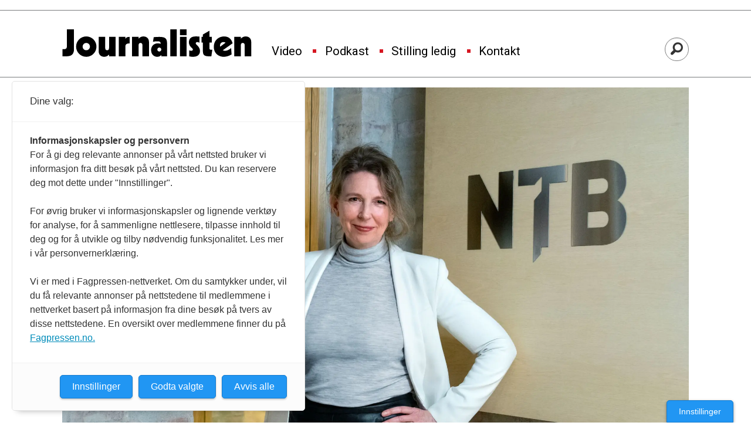

--- FILE ---
content_type: text/html; charset=UTF-8
request_url: https://www.journalisten.no/ntb-redaktor-har-kommet-inn-pa-forsvarets-sjefskurs/574303
body_size: 26377
content:
<!DOCTYPE html>
<html lang="nb-NO" dir="ltr" class="resp_fonts">

    <head>
                
                <script type="module">
                    import { ClientAPI } from '/view-resources/baseview/public/common/ClientAPI/index.js?v=1768293024-L4';
                    window.labClientAPI = new ClientAPI({
                        pageData: {
                            url: 'https://www.journalisten.no/ntb-redaktor-har-kommet-inn-pa-forsvarets-sjefskurs/574303',
                            pageType: 'article',
                            pageId: '574303',
                            section: 'nyheter',
                            title: 'NTB-redaktør har kommet inn på Forsvarets sjefskurs',
                            seotitle: 'NTB-redaktør har kommet inn på Forsvarets sjefskurs',
                            sometitle: 'NTB-redaktør har kommet inn på Forsvarets sjefskurs',
                            description: 'På lista blant de sivile deltakerene finner vi NTB-redaktør Christina Dorthellinger Nygaard.',
                            seodescription: 'På lista blant de sivile deltakerene finner vi NTB-redaktør Christina Dorthellinger Nygaard.',
                            somedescription: 'På lista blant de sivile deltakerene finner vi NTB-redaktør Christina Dorthellinger Nygaard.',
                            device: 'desktop',
                            cmsVersion: '4.2.15',
                            contentLanguage: 'nb-NO',
                            published: '2023-05-25T06:45:14.000Z',
                            tags: ["forsvarets sjefskurs", "christina dorthellinger nygaard", "ntb", "nyheter", "kortnytt"],
                            bylines: ["Marte Vike Arnesen"],
                            site: {
                                domain: 'https://www.journalisten.no',
                                id: '2',
                                alias: 'journalisten'
                            }
                            // Todo: Add paywall info ...
                        },
                        debug: false
                    });
                </script>

                <title>NTB-redaktør har kommet inn på Forsvarets sjefskurs</title>
                <meta name="title" content="NTB-redaktør har kommet inn på Forsvarets sjefskurs">
                <meta name="description" content="På lista blant de sivile deltakerene finner vi NTB-redaktør Christina Dorthellinger Nygaard.">
                <meta http-equiv="Content-Type" content="text/html; charset=utf-8">
                <link rel="canonical" href="https://www.journalisten.no/ntb-redaktor-har-kommet-inn-pa-forsvarets-sjefskurs/574303">
                <meta name="viewport" content="width=device-width, initial-scale=1">
                
                <meta property="og:type" content="article">
                <meta property="og:title" content="NTB-redaktør har kommet inn på Forsvarets sjefskurs">
                <meta property="og:description" content="På lista blant de sivile deltakerene finner vi NTB-redaktør Christina Dorthellinger Nygaard.">
                <meta property="article:published_time" content="2023-05-25T06:45:14.000Z">
                <meta property="article:modified_time" content="2023-05-25T06:58:55.000Z">
                <meta property="article:author" content="Marte Vike Arnesen">
                <meta property="article:tag" content="forsvarets sjefskurs">
                <meta property="article:tag" content="christina dorthellinger nygaard">
                <meta property="article:tag" content="ntb">
                <meta property="article:tag" content="nyheter">
                <meta property="article:tag" content="kortnytt">
                <meta property="og:image" content="https://image.journalisten.no/574308.jpg?imageId=574308&x=0&y=0&cropw=100&croph=100&panox=0&panoy=0&panow=100&panoh=100&width=1200&height=683">
                <meta property="og:image:width" content="1200">
                <meta property="og:image:height" content="684">
                <meta name="twitter:card" content="summary_large_image">
                
                <meta name="twitter:title" content="NTB-redaktør har kommet inn på Forsvarets sjefskurs">
                <meta name="twitter:description" content="På lista blant de sivile deltakerene finner vi NTB-redaktør Christina Dorthellinger Nygaard.">
                <meta name="twitter:image" content="https://image.journalisten.no/574308.jpg?imageId=574308&x=0&y=0&cropw=100&croph=100&panox=0&panoy=0&panow=100&panoh=100&width=1200&height=683">
                <link rel="alternate" type="application/json+oembed" href="https://www.journalisten.no/ntb-redaktor-har-kommet-inn-pa-forsvarets-sjefskurs/574303?lab_viewport=oembed">

                
                <script >async function applyNoticeMargin() {
  if (document.body.classList.contains('notice')) {
    const noticesElement = document.querySelector('.notices');
    let totalAdHeight = 0;

    if (noticesElement) {
      const firstAd = noticesElement.querySelector('.adnuntius-ad, .google-ad');
      if (firstAd) {
        totalAdHeight = firstAd.offsetHeight;
      }
    }

    const livefeedElements = document.getElementsByClassName('livefeed');
    let frontContentElement = null;

    if (livefeedElements.length > 0) {
      let nextSibling = livefeedElements[0].nextElementSibling;
      while (nextSibling) {
        if (nextSibling.classList.contains('frontContent')) {
          frontContentElement = nextSibling;
          break;
        }
        nextSibling = nextSibling.nextElementSibling;
      }
    }

    async function setElementStyles(element, styles) {
      Object.entries(styles).forEach(([key, value]) => {
        element.style.setProperty(key, value);
      });
    }

    // Only apply on desktop (width >= 1024px)
    if (frontContentElement && totalAdHeight > 0 && window.innerWidth >= 980) {
      await setElementStyles(frontContentElement, { 'margin-top': (totalAdHeight > 300 ? totalAdHeight : 315) + 'px' });
    }
  }
}
document.addEventListener('DOMContentLoaded', applyNoticeMargin);
document.addEventListener('visibilitychange', applyNoticeMargin);
setTimeout(applyNoticeMargin, 500);
setTimeout(applyNoticeMargin, 1000);
setTimeout(applyNoticeMargin, 2000);</script>
                
                
                <meta property="og:url" content="https://www.journalisten.no/ntb-redaktor-har-kommet-inn-pa-forsvarets-sjefskurs/574303">
                <link rel="shortcut icon" type="image/png" sizes="256x256" href="https://journalisten.no/journalisten_fav_256.png">
                <link rel="icon" type="image/png" sizes="256x256" href="https://journalisten.no/journalisten_fav_256.png">
                    
                <link href="https://fonts.googleapis.com/css?family=Merriweather:300,400,700,900" rel="stylesheet"  media="print" onload="this.media='all'" >
                <link rel="stylesheet" href="/view-resources/view/css/grid.css?v=1768293024-L4">
                <link rel="stylesheet" href="/view-resources/view/css/main.css?v=1768293024-L4">
                <link rel="stylesheet" href="/view-resources/view/css/colors.css?v=1768293024-L4">
                <link rel="stylesheet" href="/view-resources/view/css/print.css?v=1768293024-L4" media="print">
                <link rel="stylesheet" href="/view-resources/view/css/foundation-icons/foundation-icons.css?v=1768293024-L4">
                <link rel="stylesheet" href="/view-resources/view/css/site/journalisten.css?v=1768293024-L4">
                <style data-key="custom_properties">
                    :root{--primary-light: rgb(109, 182, 223);--primary: rgb(54, 134, 173);--primary-dark: rgb(0, 89, 126);--secondary-light: rgb(241, 131, 137);--secondary: rgb(214, 22, 33);--secondary-dark: rgb(167, 4, 4);--tertiary-light: rgb(79, 171, 156);--tertiary: rgb(19, 123, 110);--tertiary-dark: rgb(0, 78, 67);--gray-light: rgb(175, 175, 175);--gray: rgb(109, 109, 109);--gray-dark: rgb(68, 68, 68);--black: rgb(0, 0, 0);--quaternary: rgba(0,0,0,1);--quinary: rgba(244,207,5,1);--quinary-light: rgba(248,226,105,1);--quinary-dark: rgba(171,145,4,1);--senary: rgba(0,0,0,1);--septenary: rgba(0,0,0,1);--bg-primary-light: rgb(109, 182, 223);--bg-primary: rgb(54, 134, 173);--bg-primary-dark: rgba(0,89,126,1);--bg-secondary-light: rgba(243,131,170,0.57);--bg-secondary: rgb(214, 22, 33);--bg-secondary-dark: rgb(167, 4, 4);--bg-tertiary-light: rgb(79, 171, 156);--bg-tertiary: rgb(19, 123, 110);--bg-tertiary-dark: rgb(0, 78, 67);--bg-gray-light: rgb(175, 175, 175);--bg-gray: rgb(109, 109, 109);--bg-gray-dark: rgb(68, 68, 68);--bg-black: rgb(0, 0, 0);--bg-white: rgba(247,226,7,1);--bg-quaternary: rgba(208, 200, 200, 1);--bg-white-light: rgba(250,238,106,1);--bg-white-dark: rgba(255,215,21,1);--bg-quinary: rgba(137,40,147,1);}
                </style>
                <style data-key="background_colors">
                    .bg-primary-light {background-color: rgb(109, 182, 223);}.bg-primary {background-color: rgb(54, 134, 173);color: #fff;}.bg-primary-dark {background-color: rgba(0,89,126,1);color: #fff;}.bg-secondary-light {background-color: rgba(243,131,170,0.57);}.bg-secondary {background-color: rgb(214, 22, 33);color: #fff;}.bg-secondary-dark {background-color: rgb(167, 4, 4);color: #fff;}.bg-tertiary-light {background-color: rgb(79, 171, 156);}.bg-tertiary {background-color: rgb(19, 123, 110);color: #fff;}.bg-tertiary-dark {background-color: rgb(0, 78, 67);color: #fff;}.bg-gray-light {background-color: rgb(175, 175, 175);}.bg-gray {background-color: rgb(109, 109, 109);color: #fff;}.bg-gray-dark {background-color: rgb(68, 68, 68);color: #fff;}.bg-black {background-color: rgb(0, 0, 0);color: #fff;}.bg-white {background-color: rgba(247,226,7,1);}.bg-quaternary {background-color: rgba(208, 200, 200, 1);}.bg-white-light {background-color: rgba(250,238,106,1);}.bg-white-dark {background-color: rgba(255,215,21,1);}.bg-quinary {background-color: rgba(137,40,147,1);color: #fff;}@media (max-width: 1023px) { .color_mobile_bg-primary-light {background-color: rgb(109, 182, 223);}}@media (max-width: 1023px) { .color_mobile_bg-primary {background-color: rgb(54, 134, 173);color: #fff;}}@media (max-width: 1023px) { .color_mobile_bg-primary-dark {background-color: rgba(0,89,126,1);color: #fff;}}@media (max-width: 1023px) { .color_mobile_bg-secondary-light {background-color: rgba(243,131,170,0.57);}}@media (max-width: 1023px) { .color_mobile_bg-secondary {background-color: rgb(214, 22, 33);color: #fff;}}@media (max-width: 1023px) { .color_mobile_bg-secondary-dark {background-color: rgb(167, 4, 4);color: #fff;}}@media (max-width: 1023px) { .color_mobile_bg-tertiary-light {background-color: rgb(79, 171, 156);}}@media (max-width: 1023px) { .color_mobile_bg-tertiary {background-color: rgb(19, 123, 110);color: #fff;}}@media (max-width: 1023px) { .color_mobile_bg-tertiary-dark {background-color: rgb(0, 78, 67);color: #fff;}}@media (max-width: 1023px) { .color_mobile_bg-gray-light {background-color: rgb(175, 175, 175);}}@media (max-width: 1023px) { .color_mobile_bg-gray {background-color: rgb(109, 109, 109);color: #fff;}}@media (max-width: 1023px) { .color_mobile_bg-gray-dark {background-color: rgb(68, 68, 68);color: #fff;}}@media (max-width: 1023px) { .color_mobile_bg-black {background-color: rgb(0, 0, 0);color: #fff;}}@media (max-width: 1023px) { .color_mobile_bg-white {background-color: rgba(247,226,7,1);}}@media (max-width: 1023px) { .color_mobile_bg-quaternary {background-color: rgba(208, 200, 200, 1);}}@media (max-width: 1023px) { .color_mobile_bg-white-light {background-color: rgba(250,238,106,1);}}@media (max-width: 1023px) { .color_mobile_bg-white-dark {background-color: rgba(255,215,21,1);}}@media (max-width: 1023px) { .color_mobile_bg-quinary {background-color: rgba(137,40,147,1);color: #fff;}}
                </style>
                <style data-key="background_colors_opacity">
                    .bg-primary-light.op-bg_20 {background-color: rgba(109, 182, 223, 0.2);}.bg-primary-light.op-bg_40 {background-color: rgba(109, 182, 223, 0.4);}.bg-primary-light.op-bg_60 {background-color: rgba(109, 182, 223, 0.6);}.bg-primary-light.op-bg_80 {background-color: rgba(109, 182, 223, 0.8);}.bg-primary.op-bg_20 {background-color: rgba(54, 134, 173, 0.2);color: #fff;}.bg-primary.op-bg_40 {background-color: rgba(54, 134, 173, 0.4);color: #fff;}.bg-primary.op-bg_60 {background-color: rgba(54, 134, 173, 0.6);color: #fff;}.bg-primary.op-bg_80 {background-color: rgba(54, 134, 173, 0.8);color: #fff;}.bg-primary-dark.op-bg_20 {background-color: rgba(0, 89, 126, 0.2);color: #fff;}.bg-primary-dark.op-bg_40 {background-color: rgba(0, 89, 126, 0.4);color: #fff;}.bg-primary-dark.op-bg_60 {background-color: rgba(0, 89, 126, 0.6);color: #fff;}.bg-primary-dark.op-bg_80 {background-color: rgba(0, 89, 126, 0.8);color: #fff;}.bg-secondary-light.op-bg_20 {background-color: rgba(243, 131, 170, 0.2);}.bg-secondary-light.op-bg_40 {background-color: rgba(243, 131, 170, 0.4);}.bg-secondary-light.op-bg_60 {background-color: rgba(243, 131, 170, 0.6);}.bg-secondary-light.op-bg_80 {background-color: rgba(243, 131, 170, 0.8);}.bg-secondary.op-bg_20 {background-color: rgba(214, 22, 33, 0.2);color: #fff;}.bg-secondary.op-bg_40 {background-color: rgba(214, 22, 33, 0.4);color: #fff;}.bg-secondary.op-bg_60 {background-color: rgba(214, 22, 33, 0.6);color: #fff;}.bg-secondary.op-bg_80 {background-color: rgba(214, 22, 33, 0.8);color: #fff;}.bg-secondary-dark.op-bg_20 {background-color: rgba(167, 4, 4, 0.2);color: #fff;}.bg-secondary-dark.op-bg_40 {background-color: rgba(167, 4, 4, 0.4);color: #fff;}.bg-secondary-dark.op-bg_60 {background-color: rgba(167, 4, 4, 0.6);color: #fff;}.bg-secondary-dark.op-bg_80 {background-color: rgba(167, 4, 4, 0.8);color: #fff;}.bg-tertiary-light.op-bg_20 {background-color: rgba(79, 171, 156, 0.2);}.bg-tertiary-light.op-bg_40 {background-color: rgba(79, 171, 156, 0.4);}.bg-tertiary-light.op-bg_60 {background-color: rgba(79, 171, 156, 0.6);}.bg-tertiary-light.op-bg_80 {background-color: rgba(79, 171, 156, 0.8);}.bg-tertiary.op-bg_20 {background-color: rgba(19, 123, 110, 0.2);color: #fff;}.bg-tertiary.op-bg_40 {background-color: rgba(19, 123, 110, 0.4);color: #fff;}.bg-tertiary.op-bg_60 {background-color: rgba(19, 123, 110, 0.6);color: #fff;}.bg-tertiary.op-bg_80 {background-color: rgba(19, 123, 110, 0.8);color: #fff;}.bg-tertiary-dark.op-bg_20 {background-color: rgba(0, 78, 67, 0.2);color: #fff;}.bg-tertiary-dark.op-bg_40 {background-color: rgba(0, 78, 67, 0.4);color: #fff;}.bg-tertiary-dark.op-bg_60 {background-color: rgba(0, 78, 67, 0.6);color: #fff;}.bg-tertiary-dark.op-bg_80 {background-color: rgba(0, 78, 67, 0.8);color: #fff;}.bg-gray-light.op-bg_20 {background-color: rgba(175, 175, 175, 0.2);}.bg-gray-light.op-bg_40 {background-color: rgba(175, 175, 175, 0.4);}.bg-gray-light.op-bg_60 {background-color: rgba(175, 175, 175, 0.6);}.bg-gray-light.op-bg_80 {background-color: rgba(175, 175, 175, 0.8);}.bg-gray.op-bg_20 {background-color: rgba(109, 109, 109, 0.2);color: #fff;}.bg-gray.op-bg_40 {background-color: rgba(109, 109, 109, 0.4);color: #fff;}.bg-gray.op-bg_60 {background-color: rgba(109, 109, 109, 0.6);color: #fff;}.bg-gray.op-bg_80 {background-color: rgba(109, 109, 109, 0.8);color: #fff;}.bg-gray-dark.op-bg_20 {background-color: rgba(68, 68, 68, 0.2);color: #fff;}.bg-gray-dark.op-bg_40 {background-color: rgba(68, 68, 68, 0.4);color: #fff;}.bg-gray-dark.op-bg_60 {background-color: rgba(68, 68, 68, 0.6);color: #fff;}.bg-gray-dark.op-bg_80 {background-color: rgba(68, 68, 68, 0.8);color: #fff;}.bg-black.op-bg_20 {background-color: rgba(0, 0, 0, 0.2);color: #fff;}.bg-black.op-bg_40 {background-color: rgba(0, 0, 0, 0.4);color: #fff;}.bg-black.op-bg_60 {background-color: rgba(0, 0, 0, 0.6);color: #fff;}.bg-black.op-bg_80 {background-color: rgba(0, 0, 0, 0.8);color: #fff;}.bg-white.op-bg_20 {background-color: rgba(247, 226, 7, 0.2);}.bg-white.op-bg_40 {background-color: rgba(247, 226, 7, 0.4);}.bg-white.op-bg_60 {background-color: rgba(247, 226, 7, 0.6);}.bg-white.op-bg_80 {background-color: rgba(247, 226, 7, 0.8);}.bg-quaternary.op-bg_20 {background-color: rgba(208, 200, 200, 0.2);}.bg-quaternary.op-bg_40 {background-color: rgba(208, 200, 200, 0.4);}.bg-quaternary.op-bg_60 {background-color: rgba(208, 200, 200, 0.6);}.bg-quaternary.op-bg_80 {background-color: rgba(208, 200, 200, 0.8);}.bg-white-light.op-bg_20 {background-color: rgba(250, 238, 106, 0.2);}.bg-white-light.op-bg_40 {background-color: rgba(250, 238, 106, 0.4);}.bg-white-light.op-bg_60 {background-color: rgba(250, 238, 106, 0.6);}.bg-white-light.op-bg_80 {background-color: rgba(250, 238, 106, 0.8);}.bg-white-dark.op-bg_20 {background-color: rgba(255, 215, 21, 0.2);}.bg-white-dark.op-bg_40 {background-color: rgba(255, 215, 21, 0.4);}.bg-white-dark.op-bg_60 {background-color: rgba(255, 215, 21, 0.6);}.bg-white-dark.op-bg_80 {background-color: rgba(255, 215, 21, 0.8);}.bg-quinary.op-bg_20 {background-color: rgba(137, 40, 147, 0.2);color: #fff;}.bg-quinary.op-bg_40 {background-color: rgba(137, 40, 147, 0.4);color: #fff;}.bg-quinary.op-bg_60 {background-color: rgba(137, 40, 147, 0.6);color: #fff;}.bg-quinary.op-bg_80 {background-color: rgba(137, 40, 147, 0.8);color: #fff;}@media (max-width: 1023px) { .color_mobile_bg-primary-light.op-bg_20 {background-color: rgba(109, 182, 223, 0.2);}}@media (max-width: 1023px) { .color_mobile_bg-primary-light.op-bg_40 {background-color: rgba(109, 182, 223, 0.4);}}@media (max-width: 1023px) { .color_mobile_bg-primary-light.op-bg_60 {background-color: rgba(109, 182, 223, 0.6);}}@media (max-width: 1023px) { .color_mobile_bg-primary-light.op-bg_80 {background-color: rgba(109, 182, 223, 0.8);}}@media (max-width: 1023px) { .color_mobile_bg-primary.op-bg_20 {background-color: rgba(54, 134, 173, 0.2);color: #fff;}}@media (max-width: 1023px) { .color_mobile_bg-primary.op-bg_40 {background-color: rgba(54, 134, 173, 0.4);color: #fff;}}@media (max-width: 1023px) { .color_mobile_bg-primary.op-bg_60 {background-color: rgba(54, 134, 173, 0.6);color: #fff;}}@media (max-width: 1023px) { .color_mobile_bg-primary.op-bg_80 {background-color: rgba(54, 134, 173, 0.8);color: #fff;}}@media (max-width: 1023px) { .color_mobile_bg-primary-dark.op-bg_20 {background-color: rgba(0, 89, 126, 0.2);color: #fff;}}@media (max-width: 1023px) { .color_mobile_bg-primary-dark.op-bg_40 {background-color: rgba(0, 89, 126, 0.4);color: #fff;}}@media (max-width: 1023px) { .color_mobile_bg-primary-dark.op-bg_60 {background-color: rgba(0, 89, 126, 0.6);color: #fff;}}@media (max-width: 1023px) { .color_mobile_bg-primary-dark.op-bg_80 {background-color: rgba(0, 89, 126, 0.8);color: #fff;}}@media (max-width: 1023px) { .color_mobile_bg-secondary-light.op-bg_20 {background-color: rgba(243, 131, 170, 0.2);}}@media (max-width: 1023px) { .color_mobile_bg-secondary-light.op-bg_40 {background-color: rgba(243, 131, 170, 0.4);}}@media (max-width: 1023px) { .color_mobile_bg-secondary-light.op-bg_60 {background-color: rgba(243, 131, 170, 0.6);}}@media (max-width: 1023px) { .color_mobile_bg-secondary-light.op-bg_80 {background-color: rgba(243, 131, 170, 0.8);}}@media (max-width: 1023px) { .color_mobile_bg-secondary.op-bg_20 {background-color: rgba(214, 22, 33, 0.2);color: #fff;}}@media (max-width: 1023px) { .color_mobile_bg-secondary.op-bg_40 {background-color: rgba(214, 22, 33, 0.4);color: #fff;}}@media (max-width: 1023px) { .color_mobile_bg-secondary.op-bg_60 {background-color: rgba(214, 22, 33, 0.6);color: #fff;}}@media (max-width: 1023px) { .color_mobile_bg-secondary.op-bg_80 {background-color: rgba(214, 22, 33, 0.8);color: #fff;}}@media (max-width: 1023px) { .color_mobile_bg-secondary-dark.op-bg_20 {background-color: rgba(167, 4, 4, 0.2);color: #fff;}}@media (max-width: 1023px) { .color_mobile_bg-secondary-dark.op-bg_40 {background-color: rgba(167, 4, 4, 0.4);color: #fff;}}@media (max-width: 1023px) { .color_mobile_bg-secondary-dark.op-bg_60 {background-color: rgba(167, 4, 4, 0.6);color: #fff;}}@media (max-width: 1023px) { .color_mobile_bg-secondary-dark.op-bg_80 {background-color: rgba(167, 4, 4, 0.8);color: #fff;}}@media (max-width: 1023px) { .color_mobile_bg-tertiary-light.op-bg_20 {background-color: rgba(79, 171, 156, 0.2);}}@media (max-width: 1023px) { .color_mobile_bg-tertiary-light.op-bg_40 {background-color: rgba(79, 171, 156, 0.4);}}@media (max-width: 1023px) { .color_mobile_bg-tertiary-light.op-bg_60 {background-color: rgba(79, 171, 156, 0.6);}}@media (max-width: 1023px) { .color_mobile_bg-tertiary-light.op-bg_80 {background-color: rgba(79, 171, 156, 0.8);}}@media (max-width: 1023px) { .color_mobile_bg-tertiary.op-bg_20 {background-color: rgba(19, 123, 110, 0.2);color: #fff;}}@media (max-width: 1023px) { .color_mobile_bg-tertiary.op-bg_40 {background-color: rgba(19, 123, 110, 0.4);color: #fff;}}@media (max-width: 1023px) { .color_mobile_bg-tertiary.op-bg_60 {background-color: rgba(19, 123, 110, 0.6);color: #fff;}}@media (max-width: 1023px) { .color_mobile_bg-tertiary.op-bg_80 {background-color: rgba(19, 123, 110, 0.8);color: #fff;}}@media (max-width: 1023px) { .color_mobile_bg-tertiary-dark.op-bg_20 {background-color: rgba(0, 78, 67, 0.2);color: #fff;}}@media (max-width: 1023px) { .color_mobile_bg-tertiary-dark.op-bg_40 {background-color: rgba(0, 78, 67, 0.4);color: #fff;}}@media (max-width: 1023px) { .color_mobile_bg-tertiary-dark.op-bg_60 {background-color: rgba(0, 78, 67, 0.6);color: #fff;}}@media (max-width: 1023px) { .color_mobile_bg-tertiary-dark.op-bg_80 {background-color: rgba(0, 78, 67, 0.8);color: #fff;}}@media (max-width: 1023px) { .color_mobile_bg-gray-light.op-bg_20 {background-color: rgba(175, 175, 175, 0.2);}}@media (max-width: 1023px) { .color_mobile_bg-gray-light.op-bg_40 {background-color: rgba(175, 175, 175, 0.4);}}@media (max-width: 1023px) { .color_mobile_bg-gray-light.op-bg_60 {background-color: rgba(175, 175, 175, 0.6);}}@media (max-width: 1023px) { .color_mobile_bg-gray-light.op-bg_80 {background-color: rgba(175, 175, 175, 0.8);}}@media (max-width: 1023px) { .color_mobile_bg-gray.op-bg_20 {background-color: rgba(109, 109, 109, 0.2);color: #fff;}}@media (max-width: 1023px) { .color_mobile_bg-gray.op-bg_40 {background-color: rgba(109, 109, 109, 0.4);color: #fff;}}@media (max-width: 1023px) { .color_mobile_bg-gray.op-bg_60 {background-color: rgba(109, 109, 109, 0.6);color: #fff;}}@media (max-width: 1023px) { .color_mobile_bg-gray.op-bg_80 {background-color: rgba(109, 109, 109, 0.8);color: #fff;}}@media (max-width: 1023px) { .color_mobile_bg-gray-dark.op-bg_20 {background-color: rgba(68, 68, 68, 0.2);color: #fff;}}@media (max-width: 1023px) { .color_mobile_bg-gray-dark.op-bg_40 {background-color: rgba(68, 68, 68, 0.4);color: #fff;}}@media (max-width: 1023px) { .color_mobile_bg-gray-dark.op-bg_60 {background-color: rgba(68, 68, 68, 0.6);color: #fff;}}@media (max-width: 1023px) { .color_mobile_bg-gray-dark.op-bg_80 {background-color: rgba(68, 68, 68, 0.8);color: #fff;}}@media (max-width: 1023px) { .color_mobile_bg-black.op-bg_20 {background-color: rgba(0, 0, 0, 0.2);color: #fff;}}@media (max-width: 1023px) { .color_mobile_bg-black.op-bg_40 {background-color: rgba(0, 0, 0, 0.4);color: #fff;}}@media (max-width: 1023px) { .color_mobile_bg-black.op-bg_60 {background-color: rgba(0, 0, 0, 0.6);color: #fff;}}@media (max-width: 1023px) { .color_mobile_bg-black.op-bg_80 {background-color: rgba(0, 0, 0, 0.8);color: #fff;}}@media (max-width: 1023px) { .color_mobile_bg-white.op-bg_20 {background-color: rgba(247, 226, 7, 0.2);}}@media (max-width: 1023px) { .color_mobile_bg-white.op-bg_40 {background-color: rgba(247, 226, 7, 0.4);}}@media (max-width: 1023px) { .color_mobile_bg-white.op-bg_60 {background-color: rgba(247, 226, 7, 0.6);}}@media (max-width: 1023px) { .color_mobile_bg-white.op-bg_80 {background-color: rgba(247, 226, 7, 0.8);}}@media (max-width: 1023px) { .color_mobile_bg-quaternary.op-bg_20 {background-color: rgba(208, 200, 200, 0.2);}}@media (max-width: 1023px) { .color_mobile_bg-quaternary.op-bg_40 {background-color: rgba(208, 200, 200, 0.4);}}@media (max-width: 1023px) { .color_mobile_bg-quaternary.op-bg_60 {background-color: rgba(208, 200, 200, 0.6);}}@media (max-width: 1023px) { .color_mobile_bg-quaternary.op-bg_80 {background-color: rgba(208, 200, 200, 0.8);}}@media (max-width: 1023px) { .color_mobile_bg-white-light.op-bg_20 {background-color: rgba(250, 238, 106, 0.2);}}@media (max-width: 1023px) { .color_mobile_bg-white-light.op-bg_40 {background-color: rgba(250, 238, 106, 0.4);}}@media (max-width: 1023px) { .color_mobile_bg-white-light.op-bg_60 {background-color: rgba(250, 238, 106, 0.6);}}@media (max-width: 1023px) { .color_mobile_bg-white-light.op-bg_80 {background-color: rgba(250, 238, 106, 0.8);}}@media (max-width: 1023px) { .color_mobile_bg-white-dark.op-bg_20 {background-color: rgba(255, 215, 21, 0.2);}}@media (max-width: 1023px) { .color_mobile_bg-white-dark.op-bg_40 {background-color: rgba(255, 215, 21, 0.4);}}@media (max-width: 1023px) { .color_mobile_bg-white-dark.op-bg_60 {background-color: rgba(255, 215, 21, 0.6);}}@media (max-width: 1023px) { .color_mobile_bg-white-dark.op-bg_80 {background-color: rgba(255, 215, 21, 0.8);}}@media (max-width: 1023px) { .color_mobile_bg-quinary.op-bg_20 {background-color: rgba(137, 40, 147, 0.2);color: #fff;}}@media (max-width: 1023px) { .color_mobile_bg-quinary.op-bg_40 {background-color: rgba(137, 40, 147, 0.4);color: #fff;}}@media (max-width: 1023px) { .color_mobile_bg-quinary.op-bg_60 {background-color: rgba(137, 40, 147, 0.6);color: #fff;}}@media (max-width: 1023px) { .color_mobile_bg-quinary.op-bg_80 {background-color: rgba(137, 40, 147, 0.8);color: #fff;}}
                </style>
                <style data-key="border_colors">
                    .border-bg-primary-light{--border-color: var(--bg-primary-light);}.color_mobile_border-bg-primary-light{--mobile-border-color: var(--bg-primary-light);}.border-bg-primary{--border-color: var(--bg-primary);}.color_mobile_border-bg-primary{--mobile-border-color: var(--bg-primary);}.border-bg-primary-dark{--border-color: var(--bg-primary-dark);}.color_mobile_border-bg-primary-dark{--mobile-border-color: var(--bg-primary-dark);}.border-bg-secondary-light{--border-color: var(--bg-secondary-light);}.color_mobile_border-bg-secondary-light{--mobile-border-color: var(--bg-secondary-light);}.border-bg-secondary{--border-color: var(--bg-secondary);}.color_mobile_border-bg-secondary{--mobile-border-color: var(--bg-secondary);}.border-bg-secondary-dark{--border-color: var(--bg-secondary-dark);}.color_mobile_border-bg-secondary-dark{--mobile-border-color: var(--bg-secondary-dark);}.border-bg-tertiary-light{--border-color: var(--bg-tertiary-light);}.color_mobile_border-bg-tertiary-light{--mobile-border-color: var(--bg-tertiary-light);}.border-bg-tertiary{--border-color: var(--bg-tertiary);}.color_mobile_border-bg-tertiary{--mobile-border-color: var(--bg-tertiary);}.border-bg-tertiary-dark{--border-color: var(--bg-tertiary-dark);}.color_mobile_border-bg-tertiary-dark{--mobile-border-color: var(--bg-tertiary-dark);}.border-bg-gray-light{--border-color: var(--bg-gray-light);}.color_mobile_border-bg-gray-light{--mobile-border-color: var(--bg-gray-light);}.border-bg-gray{--border-color: var(--bg-gray);}.color_mobile_border-bg-gray{--mobile-border-color: var(--bg-gray);}.border-bg-gray-dark{--border-color: var(--bg-gray-dark);}.color_mobile_border-bg-gray-dark{--mobile-border-color: var(--bg-gray-dark);}.border-bg-black{--border-color: var(--bg-black);}.color_mobile_border-bg-black{--mobile-border-color: var(--bg-black);}.border-bg-white{--border-color: var(--bg-white);}.color_mobile_border-bg-white{--mobile-border-color: var(--bg-white);}.border-bg-quaternary{--border-color: var(--bg-quaternary);}.color_mobile_border-bg-quaternary{--mobile-border-color: var(--bg-quaternary);}.border-bg-white-light{--border-color: var(--bg-white-light);}.color_mobile_border-bg-white-light{--mobile-border-color: var(--bg-white-light);}.border-bg-white-dark{--border-color: var(--bg-white-dark);}.color_mobile_border-bg-white-dark{--mobile-border-color: var(--bg-white-dark);}.border-bg-quinary{--border-color: var(--bg-quinary);}.color_mobile_border-bg-quinary{--mobile-border-color: var(--bg-quinary);}
                </style>
                <style data-key="font_colors">
                    .primary-light {color: rgb(109, 182, 223) !important;}.primary {color: rgb(54, 134, 173) !important;}.primary-dark {color: rgb(0, 89, 126) !important;}.secondary-light {color: rgb(241, 131, 137) !important;}.secondary {color: rgb(214, 22, 33) !important;}.secondary-dark {color: rgb(167, 4, 4) !important;}.tertiary-light {color: rgb(79, 171, 156) !important;}.tertiary {color: rgb(19, 123, 110) !important;}.tertiary-dark {color: rgb(0, 78, 67) !important;}.gray-light {color: rgb(175, 175, 175) !important;}.gray {color: rgb(109, 109, 109) !important;}.gray-dark {color: rgb(68, 68, 68) !important;}.black {color: rgb(0, 0, 0) !important;}.quaternary {color: rgba(0,0,0,1) !important;}.quinary {color: rgba(244,207,5,1) !important;}.quinary-light {color: rgba(248,226,105,1) !important;}.quinary-dark {color: rgba(171,145,4,1) !important;}.senary {color: rgba(0,0,0,1) !important;}.septenary {color: rgba(0,0,0,1) !important;}@media (max-width: 1023px) { .color_mobile_primary-light {color: rgb(109, 182, 223) !important;}}@media (max-width: 1023px) { .color_mobile_primary {color: rgb(54, 134, 173) !important;}}@media (max-width: 1023px) { .color_mobile_primary-dark {color: rgb(0, 89, 126) !important;}}@media (max-width: 1023px) { .color_mobile_secondary-light {color: rgb(241, 131, 137) !important;}}@media (max-width: 1023px) { .color_mobile_secondary {color: rgb(214, 22, 33) !important;}}@media (max-width: 1023px) { .color_mobile_secondary-dark {color: rgb(167, 4, 4) !important;}}@media (max-width: 1023px) { .color_mobile_tertiary-light {color: rgb(79, 171, 156) !important;}}@media (max-width: 1023px) { .color_mobile_tertiary {color: rgb(19, 123, 110) !important;}}@media (max-width: 1023px) { .color_mobile_tertiary-dark {color: rgb(0, 78, 67) !important;}}@media (max-width: 1023px) { .color_mobile_gray-light {color: rgb(175, 175, 175) !important;}}@media (max-width: 1023px) { .color_mobile_gray {color: rgb(109, 109, 109) !important;}}@media (max-width: 1023px) { .color_mobile_gray-dark {color: rgb(68, 68, 68) !important;}}@media (max-width: 1023px) { .color_mobile_black {color: rgb(0, 0, 0) !important;}}@media (max-width: 1023px) { .color_mobile_quaternary {color: rgba(0,0,0,1) !important;}}@media (max-width: 1023px) { .color_mobile_quinary {color: rgba(244,207,5,1) !important;}}@media (max-width: 1023px) { .color_mobile_quinary-light {color: rgba(248,226,105,1) !important;}}@media (max-width: 1023px) { .color_mobile_quinary-dark {color: rgba(171,145,4,1) !important;}}@media (max-width: 1023px) { .color_mobile_senary {color: rgba(0,0,0,1) !important;}}@media (max-width: 1023px) { .color_mobile_septenary {color: rgba(0,0,0,1) !important;}}
                </style>
                <style data-key="image_gradient">
                    .image-gradient-bg-primary-light{--background-color: var(--bg-primary-light);}.color_mobile_image-gradient-bg-primary-light{--mobile-background-color: var(--bg-primary-light);}.image-gradient-bg-primary{--background-color: var(--bg-primary);}.color_mobile_image-gradient-bg-primary{--mobile-background-color: var(--bg-primary);}.image-gradient-bg-primary-dark{--background-color: var(--bg-primary-dark);}.color_mobile_image-gradient-bg-primary-dark{--mobile-background-color: var(--bg-primary-dark);}.image-gradient-bg-secondary-light{--background-color: var(--bg-secondary-light);}.color_mobile_image-gradient-bg-secondary-light{--mobile-background-color: var(--bg-secondary-light);}.image-gradient-bg-secondary{--background-color: var(--bg-secondary);}.color_mobile_image-gradient-bg-secondary{--mobile-background-color: var(--bg-secondary);}.image-gradient-bg-secondary-dark{--background-color: var(--bg-secondary-dark);}.color_mobile_image-gradient-bg-secondary-dark{--mobile-background-color: var(--bg-secondary-dark);}.image-gradient-bg-tertiary-light{--background-color: var(--bg-tertiary-light);}.color_mobile_image-gradient-bg-tertiary-light{--mobile-background-color: var(--bg-tertiary-light);}.image-gradient-bg-tertiary{--background-color: var(--bg-tertiary);}.color_mobile_image-gradient-bg-tertiary{--mobile-background-color: var(--bg-tertiary);}.image-gradient-bg-tertiary-dark{--background-color: var(--bg-tertiary-dark);}.color_mobile_image-gradient-bg-tertiary-dark{--mobile-background-color: var(--bg-tertiary-dark);}.image-gradient-bg-gray-light{--background-color: var(--bg-gray-light);}.color_mobile_image-gradient-bg-gray-light{--mobile-background-color: var(--bg-gray-light);}.image-gradient-bg-gray{--background-color: var(--bg-gray);}.color_mobile_image-gradient-bg-gray{--mobile-background-color: var(--bg-gray);}.image-gradient-bg-gray-dark{--background-color: var(--bg-gray-dark);}.color_mobile_image-gradient-bg-gray-dark{--mobile-background-color: var(--bg-gray-dark);}.image-gradient-bg-black{--background-color: var(--bg-black);}.color_mobile_image-gradient-bg-black{--mobile-background-color: var(--bg-black);}.image-gradient-bg-white{--background-color: var(--bg-white);}.color_mobile_image-gradient-bg-white{--mobile-background-color: var(--bg-white);}.image-gradient-bg-quaternary{--background-color: var(--bg-quaternary);}.color_mobile_image-gradient-bg-quaternary{--mobile-background-color: var(--bg-quaternary);}.image-gradient-bg-white-light{--background-color: var(--bg-white-light);}.color_mobile_image-gradient-bg-white-light{--mobile-background-color: var(--bg-white-light);}.image-gradient-bg-white-dark{--background-color: var(--bg-white-dark);}.color_mobile_image-gradient-bg-white-dark{--mobile-background-color: var(--bg-white-dark);}.image-gradient-bg-quinary{--background-color: var(--bg-quinary);}.color_mobile_image-gradient-bg-quinary{--mobile-background-color: var(--bg-quinary);}
                </style>
                <style data-key="custom_css_variables">
                :root {
                    --lab_page_width: 1088px;
                    --lab_columns_gutter: 11px;
                    --space-top: ;
                    --space-top-adnuntiusAd: 120;
                }

                @media(max-width: 767px) {
                    :root {
                        --lab_columns_gutter: 10px;
                    }
                }

                @media(min-width: 767px) {
                    :root {
                    }
                }
                </style>
<script src="/view-resources/public/common/JWTCookie.js?v=1768293024-L4"></script>
<script src="/view-resources/public/common/Paywall.js?v=1768293024-L4"></script>
                <script>
                window.Dac = window.Dac || {};
                (function () {
                    if (navigator) {
                        window.Dac.clientData = {
                            language: navigator.language,
                            userAgent: navigator.userAgent,
                            innerWidth: window.innerWidth,
                            innerHeight: window.innerHeight,
                            deviceByMediaQuery: getDeviceByMediaQuery(),
                            labDevice: 'desktop', // Device from labrador
                            device: 'desktop', // Device from varnish
                            paywall: {
                                isAuthenticated: isPaywallAuthenticated(),
                                toggleAuthenticatedContent: toggleAuthenticatedContent,
                                requiredProducts: [],
                            },
                            page: {
                                id: '574303',
                                extId: ''
                            },
                            siteAlias: 'journalisten',
                            debug: window.location.href.includes('debug=1')
                        };
                        function getDeviceByMediaQuery() {
                            if (window.matchMedia('(max-width: 767px)').matches) return 'mobile';
                            if (window.matchMedia('(max-width: 1023px)').matches) return 'tablet';
                            return 'desktop';
                        }

                        function isPaywallAuthenticated() {
                            if (window.Dac && window.Dac.JWTCookie) {
                                var JWTCookie = new Dac.JWTCookie({ debug: false });
                                return JWTCookie.isAuthenticated();
                            }
                            return false;
                        }

                        function toggleAuthenticatedContent(settings) {
                            if (!window.Dac || !window.Dac.Paywall) {
                                return;
                            }
                            var Paywall = new Dac.Paywall();
                            var updateDOM = Paywall.updateDOM;

                            if(settings && settings.displayUserName) {
                                var userName = Paywall.getUserName().then((userName) => {
                                    updateDOM(userName !== false, userName, settings.optionalGreetingText);
                                });
                            } else {
                                updateDOM(window.Dac.clientData.paywall.isAuthenticated);
                            }
                        }
                    }
                }());
                </script>

                    <script type="module" src="/view-resources/baseview/public/common/baseview/moduleHandlers.js?v=1768293024-L4" data-cookieconsent="ignore"></script>
<!-- Global site tag (gtag.js) - Google Analytics -->
<script async src="https://www.googletagmanager.com/gtag/js?id=UA-2173001-1"></script>
<script>
    window.dataLayer = window.dataLayer || [];
    function gtag(){dataLayer.push(arguments);}
    gtag('js', new Date());
    gtag('config', 'UA-2173001-1');
</script><script src="https://t.atmng.io/fag_pressen/WqTKHxTPG.prod.js" async></script>
<!-- Begin comScore Tag -->
<script>
  var _comscore = _comscore || [];
  _comscore.push({ c1: "2", c2: "33059210" , "cs_ucfr": "1"});
  (function() {
    var s = document.createElement("script"), el = document.getElementsByTagName("script")[0]; s.async = true;
    s.src = (document.location.protocol == "https:" ? "https://sb" : "http://b") + ".scorecardresearch.com/beacon.js";
    el.parentNode.insertBefore(s, el);
  })();
</script>
<noscript>
  <img src="https://sb.scorecardresearch.com/p?c1=2&c2=33059210&cv=2.0&cj=1" />
</noscript>
<!-- End comScore Tag -->

                            <script src="https://tags.adnuntius.com/pb/prebid.js"></script>
                            <script src="https://cdn.adnuntius.com/adn.js" data-cookieconsent="ignore"></script>
                                <script>
                                    window.adn = window.adn || {};
                                    adn.calls = adn.calls || [];
                                    adn.calls.push(function() {
                                        var adUnits = [];
                                        var handleAsTablet = (Dac.clientData.device === 'tablet' || Dac.clientData.innerWidth < 1316);

                                        if (!(handleAsTablet && 'true' === 'true')) {
                                            adUnits.push({ auId: '0000000000051d9b', auW: 180, auH: 500, collapsible: true });
                                        }
                                        if (!(handleAsTablet && 'true' === 'true')) {
                                            adUnits.push({ auId: '0000000000051d9c', auW: 180, auH: 500, collapsible: true });
                                        }
                                        if (!(handleAsTablet && '' === 'true')) {
                                            adUnits.push({ auId: '0000000000051d91', auW: 980, auH: 150, collapsible: true });
                                        }
                                        if (!(handleAsTablet && '' === 'true')) {
                                            adUnits.push({ auId: '0000000000051d96', auW: 980, auH: 150, collapsible: true });
                                        }
                                        if (!(handleAsTablet && '' === 'true')) {
                                            adUnits.push({ auId: '0000000000051d99', auW: 580, auH: 400, collapsible: true });
                                        }
                                        if (!(handleAsTablet && '' === 'true')) {
                                            adUnits.push({ auId: '0000000000051d93', auW: 980, auH: 150, collapsible: true });
                                        }
                                        if (!(handleAsTablet && '' === 'true')) {
                                            adUnits.push({ auId: '0000000000051d95', auW: 980, auH: 150, collapsible: true });
                                        }

                                        var prebidConfig = [];
                                        prebidConfig.push({"code":"Journalisten.no - Desktop - Skyscraper Right|0000000000051d9b","mediaTypes":{"banner":{"sizes":[[300,600],[170,500],[160,600]]}},"bids":[{"bidder":"adnuntius","params":{"auId":"23522a"}}]});
                                        prebidConfig.push({"code":"Journalisten.no - Desktop - Skyscraper Left|0000000000051d9c","mediaTypes":{"banner":{"sizes":[[300,600],[180,500],[160,600]]}},"bids":[{"bidder":"adnuntius","params":{"auId":"9982a"}}]});
                                        prebidConfig.push({"code":"Journalisten.no - Desktop - Board 1 Topbanner|0000000000051d91","mediaTypes":{"banner":{"sizes":[[980,300],[1000,300],[980,150],[970,250],[728,90]]}},"bids":[{"bidder":"adnuntius","params":{"auId":"235228"}}]});
                                        prebidConfig.push({"code":"Journalisten.no - Desktop - Board 4 Netboard|0000000000051d96","mediaTypes":{"banner":{"sizes":[[980,300],[1000,300],[980,150],[728,90],[970,250]]}},"bids":[{"bidder":"adnuntius","params":{"auId":"235228"}}]});
                                        prebidConfig.push({"code":"Journalisten.no - Desktop - Portrait|0000000000051d99","mediaTypes":{"banner":{"sizes":[[580,500],[580,400]]}},"bids":[{"bidder":"adnuntius","params":{"auId":"235229"}}]});
                                        prebidConfig.push({"code":"Journalisten.no - Desktop - Board 2 Netboard|0000000000051d93","mediaTypes":{"banner":{"sizes":[[980,300],[1000,300],[980,150],[728,90],[970,250]]}},"bids":[{"bidder":"adnuntius","params":{"auId":"235228"}}]});
                                        prebidConfig.push({"code":"Journalisten.no - Desktop - Board 3 Netboard|0000000000051d95","mediaTypes":{"banner":{"sizes":[[980,300],[1000,300],[980,150],[728,90],[970,250]]}},"bids":[{"bidder":"adnuntius","params":{"auId":"235228"}}]});

                                        const adnRequest = {
                                            requestTiming: 'onReady',
                                            requestParams: {proximity: 100, load: 'lazy'},
                                            adUnits: adUnits
                                        };


                                        adn.chbRequest(
                                            prebidConfig,
                                            adnRequest,
                                            { debug: false }
                                        );
                                    });
                                </script>
                <link href="https://fonts.googleapis.com/css?family=Roboto:regular,700,700italic,900,900italic,100,100italic,italic" rel="stylesheet"  media="print" onload="this.media='all'" >
                <link href="https://fonts.googleapis.com/css?family=Libre+Baskerville:regular,italic,700" rel="stylesheet"  media="print" onload="this.media='all'" >
                <link href="https://fonts.googleapis.com/css?family=Lato:regular,italic,100italic,100,700,700italic,900,900italic" rel="stylesheet"  media="print" onload="this.media='all'" >
                <link href="https://fonts.googleapis.com/css?family=Montserrat:regular,100,100italic,italic,600,600italic,800,800italic" rel="stylesheet"  media="print" onload="this.media='all'" >
                <link href="https://fonts.googleapis.com/css?family=Open+Sans:regular,300,300italic,italic,600,600italic,800,800italic" rel="stylesheet"  media="print" onload="this.media='all'" >
                <link href="https://fonts.googleapis.com/css?family=Merriweather:regular,italic,900italic,800italic,700italic,700,300italic,300" rel="stylesheet"  media="print" onload="this.media='all'" >
                <style id="dachser-vieweditor-styles">
                    .mainMenu ul li, .pageHeader .hamburger .hamburger-container .mainMenu ul li { font-family: "Roboto"; font-weight: normal; font-style: normal; text-transform: default; }
                    .bodytext { font-family: "Roboto"; font-weight: normal; font-style: normal; font-size: 1.25rem; line-height: 1.5; text-transform: default; }@media (max-width: 767px) { .resp_fonts .bodytext {font-size: calc(0.262vw * 18); line-height: 1.5; } }
                    .articleHeader .headline { font-family: "Roboto"; font-weight: 900; font-style: normal; text-transform: default; }
                    .articleHeader .subtitle { font-family: "Roboto"; font-weight: 700; font-style: normal; text-transform: default; }
                    .articleHeader .kicker { font-family: "Roboto"; font-weight: 700; font-style: normal; text-transform: default; }
                    body { font-family: "Roboto"; font-weight: normal; font-style: normal; text-transform: default; }
                    article.column .content .headline { font-family: "Roboto"; font-weight: 900; font-style: normal; text-transform: default; }
                    article.column .content .subtitle { font-family: "Roboto"; font-weight: 700; font-style: normal; text-transform: default; }
                    article.column .content .kicker { font-family: "Roboto"; font-weight: 700; font-style: normal; text-transform: default; }
                    article .bodytext figure .caption { font-family: "Merriweather"; font-weight: normal; font-style: normal; font-size: 0.875rem; line-height: 1.5; text-transform: default; }@media (max-width: 767px) { .resp_fonts article .bodytext figure .caption {font-size: calc(0.262vw * 14); line-height: 1.5; } }
                    article .articleHeader .caption { font-family: "Merriweather"; font-weight: normal; font-style: normal; font-size: 0.875rem; line-height: 1.5; text-transform: default; }@media (max-width: 767px) { .resp_fonts article .articleHeader .caption {font-size: calc(0.262vw * 13); line-height: 1.5; } }
                    .byline .name { font-family: "Roboto"; font-weight: 700; font-style: normal; text-transform: default; }
                    .toplist h3.headline { font-family: "Roboto"; font-weight: 900; font-style: normal; text-transform: default; }
                    body.notice .notice-header h1 { font-family: "Roboto"; font-weight: 700; font-style: normal; text-transform: default; }
                    .font-Roboto { font-family: "Roboto" !important; }
                    .font-Roboto.font-weight-normal { font-weight: normal !important; }
                    .font-Roboto.font-weight-bold { font-weight: 700 !important; }
                    .font-Roboto.font-weight-black { font-weight: 900 !important; }
                    .font-Roboto.font-weight-light { font-weight: 100 !important; }
                    .font-LibreBaskerville { font-family: "Libre Baskerville" !important; }
                    .font-LibreBaskerville.font-weight-normal { font-weight: normal !important; }
                    .font-LibreBaskerville.font-weight-bold { font-weight: 700 !important; }
                    .font-Lato { font-family: "Lato" !important; }
                    .font-Lato.font-weight-normal { font-weight: normal !important; }
                    .font-Lato.font-weight-light { font-weight: 100 !important; }
                    .font-Lato.font-weight-bold { font-weight: 700 !important; }
                    .font-Lato.font-weight-black { font-weight: 900 !important; }
                    .font-Montserrat { font-family: "Montserrat" !important; }
                    .font-Montserrat.font-weight-normal { font-weight: normal !important; }
                    .font-Montserrat.font-weight-light { font-weight: 100 !important; }
                    .font-Montserrat.font-weight-bold { font-weight: 600 !important; }
                    .font-Montserrat.font-weight-black { font-weight: 800 !important; }
                    .font-OpenSans { font-family: "Open Sans" !important; }
                    .font-OpenSans.font-weight-normal { font-weight: normal !important; }
                    .font-OpenSans.font-weight-light { font-weight: 300 !important; }
                    .font-OpenSans.font-weight-bold { font-weight: 600 !important; }
                    .font-OpenSans.font-weight-black { font-weight: 800 !important; }
                    .font-Merriweather { font-family: "Merriweather" !important; }
                    .font-Merriweather.font-weight-normal { font-weight: normal !important; }
                    .font-Merriweather.font-weight-bold { font-weight: 700 !important; }
                    .font-Merriweather.font-weight-light { font-weight: 300 !important; }
                </style>
                <style id="css_variables"></style>
                <script>
                    window.dachserData = {
                        _data: {},
                        _instances: {},
                        get: function(key) {
                            return dachserData._data[key] || null;
                        },
                        set: function(key, value) {
                            dachserData._data[key] = value;
                        },
                        push: function(key, value) {
                            if (!dachserData._data[key]) {
                                dachserData._data[key] = [];
                            }
                            dachserData._data[key].push(value);
                        },
                        setInstance: function(key, identifier, instance) {
                            if (!dachserData._instances[key]) {
                                dachserData._instances[key] = {};
                            }
                            dachserData._instances[key][identifier] = instance;
                        },
                        getInstance: function(key, identifier) {
                            return dachserData._instances[key] ? dachserData._instances[key][identifier] || null : null;
                        },
                        reflow: () => {}
                    };
                </script>
<script src="//platform.twitter.com/widgets.js?v=1768293024-L4"></script>
<script src="//cdn.thinglink.me/jse/embed.js?v=1768293024-L4"></script>
                

                <script type="application/ld+json">
                [{"@context":"http://schema.org","@type":"WebSite","name":"Journalisten","url":"https://www.journalisten.no"},{"@context":"https://schema.org","@type":"NewsArticle","headline":"NTB-redaktør har kommet inn på Forsvarets sjefskurs","description":"På lista blant de sivile deltakerene finner vi NTB-redaktør Christina Dorthellinger Nygaard.","mainEntityOfPage":{"@id":"https://www.journalisten.no/ntb-redaktor-har-kommet-inn-pa-forsvarets-sjefskurs/574303"},"availableLanguage":[{"@type":"Language","alternateName":"nb-NO"}],"image":["https://image.journalisten.no/?imageId=574308&width=1200","https://image.journalisten.no/?imageId=448971&width=1200","https://image.journalisten.no/?imageId=574294&width=1200"],"keywords":"forsvarets sjefskurs, christina dorthellinger nygaard, ntb, nyheter, kortnytt","author":[{"@type":"Person","name":"Marte Vike Arnesen","email":"marte@journalisten.no"}],"publisher":{"@type":"Organization","name":"Journalisten","logo":{"@type":"ImageObject","url":"<svg width=\"323px\" height=\"48px\" version=\"1.1\" viewBox=\"0 0 323 48\" xmlns=\"http://www.w3.org/2000/svg\">\n<title>Journalisten-logo</title>\n<g id=\"Page-1\" fill=\"none\" fill-rule=\"evenodd\">\n<path d=\"m0.472 47h5.056c7.808 0 14.592-1.216 14.592-12.672v-33.408h-12.032v27.52c0 4.48-0.896 6.4-5.632 6.4h-1.984v12.16zm23.232-16.576c0-9.6 7.744-17.344 17.344-17.344s17.344 7.744 17.344 17.344-7.744 17.344-17.344 17.344-17.344-7.744-17.344-17.344zm11.136 0c0 3.456 2.752 6.208 6.208 6.208s6.208-2.752 6.208-6.208-2.752-6.208-6.208-6.208-6.208 2.752-6.208 6.208zm56.192-16.576h-11.136v18.176c0 2.112-0.448 4.608-3.2 4.608-3.008 0-3.392-2.496-3.392-4.608v-18.176h-11.136v24.384c0 7.04 4.992 9.536 9.6 9.536 3.328 0 5.952-1.472 8.128-3.84v3.072h11.136v-33.152zm5.504 33.152h11.136v-16.064c0-3.776 1.088-5.952 7.296-5.952v-11.136c-3.904 0-5.76 0.768-7.168 3.328h-0.128v-3.328h-11.136v33.152zm22.528 0h11.136v-18.176c0-2.112 0.448-4.608 3.2-4.608 3.008 0 3.392 2.496 3.392 4.608v18.176h11.136v-24.384c0-7.04-4.992-9.536-9.6-9.536-3.328 0-5.952 1.472-8.128 3.84v-3.072h-11.136v33.152zm35.648-24.832l1.344-7.872c3.008-0.192 6.08-0.448 9.088-0.448 8.768 0 13.568 1.6 13.568 10.432v22.72h-9.6v-2.432h-0.128c-0.384 0.704-2.688 3.2-7.168 3.2-5.504 0-10.304-4.16-10.304-11.648 0-5.696 4.032-11.264 11.456-11.264 1.984 0 3.84 0.384 4.864 0.896 0-3.328-1.088-4.352-6.016-4.352-3.456 0-5.056 0.448-7.104 0.768zm10.816 9.856c-1.856 0-3.392 1.536-3.392 3.392s1.536 3.392 3.392 3.392 3.392-1.536 3.392-3.392-1.536-3.392-3.392-3.392zm18.688 14.976h11.136v-46.08h-11.136v46.08zm16.64-36.096h11.136v-9.984h-11.136v9.984zm0 36.096h11.136v-33.152h-11.136v33.152zm15.68 0c3.52 0.768 5.12 0.768 6.08 0.768 8.384 0 12.224-3.648 12.224-9.984 0-7.552-7.232-10.432-7.232-12.864 0-1.408 1.216-2.24 2.496-2.24 1.472 0 2.816 0.512 3.776 1.152v-10.496c-1.216-0.128-3.456-0.256-6.464-0.256-6.656 0-11.456 2.88-11.456 10.048 0 7.68 6.848 9.6 6.848 12.352 0 1.536-1.536 2.048-2.944 2.048-1.536 0-2.816-0.576-3.328-0.832v10.304zm23.296-33.152h-2.304v9.6h2.304v15.168c0 8.384 4.992 8.384 14.4 8.384l1.664-11.392c-0.384 0.128-0.704 0.256-1.664 0.256-3.264 0-3.264-1.728-3.264-3.328v-9.088h4.096v-9.6h-4.096v-10.496l-11.136 6.4v4.096zm48.128 18.944l0.768 10.88c-2.048 1.216-6.848 4.096-13.888 4.096-5.44 0-16.448-3.52-16.448-17.28 0-11.904 9.728-17.408 17.344-17.408 10.88 0 13.44 7.616 14.72 11.712l-16.704 11.84c0.576 0.384 2.24 0.896 3.84 0.896 3.776 0 8.256-2.496 10.368-4.736zm-18.688-2.176l9.024-6.784c-0.704-0.896-2.752-1.152-3.648-1.152-3.072 0-5.632 2.176-5.632 6.144 0 0.576 0.128 1.152 0.256 1.792zm24.064 16.384h11.136v-18.176c0-2.112 0.448-4.608 3.2-4.608 3.008 0 3.392 2.496 3.392 4.608v18.176h11.136v-24.384c0-7.04-4.992-9.536-9.6-9.536-3.328 0-5.952 1.472-8.128 3.84v-3.072h-11.136v33.152z\" fill=\"#000\"/>\n</g>\n</svg>"}},"datePublished":"2023-05-25T06:45:14.000Z","dateModified":"2023-05-25T06:58:55.000Z"}]
                </script>                
                
                
                



        <meta property="article:section" content="nyheter">
<script>
var k5aMeta = { "paid": 0, "author": ["Marte Vike Arnesen"], "tag": ["forsvarets sjefskurs", "christina dorthellinger nygaard", "ntb", "nyheter", "kortnytt"], "title": "NTB-redaktør har kommet inn på Forsvarets sjefskurs", "teasertitle": "NTB-redaktør har kommet inn på Forsvarets sjefskurs", "kicker": "Forsvarets sjefskurs 2023", "url": "https://www.journalisten.no/a/574303", "login": (Dac.clientData.paywall.isAuthenticated ? 1 : 0), "subscriber": (Dac.clientData.paywall.isAuthenticated ? 1 : 0), "subscriberId": (Dac.clientData.subscriberId ? `"${ Dac.clientData.subscriberId }"` : "") };
</script>
                <script src="//cl.k5a.io/6156b8c81b4d741e051f44c2.js" async></script>


        <style>
            :root {
                
                
            }
        </style>
        
        
    </head>

    <body class="l4 article site_journalisten section_nyheter"
        
        
        >

<!-- Begin comScore Tag (noscript) -->
<noscript><img src="https://sb.scorecardresearch.com/p?c1=2&c2=33059210&cv=2.0&cj=1" /></noscript>        
        <script>
        document.addEventListener("DOMContentLoaded", (event) => {
            setScrollbarWidth();
            window.addEventListener('resize', setScrollbarWidth);
        });
        function setScrollbarWidth() {
            const root = document.querySelector(':root');
            const width = (window.innerWidth - document.body.offsetWidth < 21) ? window.innerWidth - document.body.offsetWidth : 15;
            root.style.setProperty('--lab-scrollbar-width', `${ width }px`);
        }
        </script>

        
        <a href="#main" class="skip-link">Jump to main content</a>

        <header class="customHeader" id="nav">
    <div class="row column">
        <div class="logo">
            <a href="https://journalisten.no">
                    <svg width="323px" height="48px" version="1.1" viewBox="0 0 323 48" xmlns="http://www.w3.org/2000/svg">
<title>Journalisten-logo</title>
<g id="Page-1" fill="none" fill-rule="evenodd">
<path d="m0.472 47h5.056c7.808 0 14.592-1.216 14.592-12.672v-33.408h-12.032v27.52c0 4.48-0.896 6.4-5.632 6.4h-1.984v12.16zm23.232-16.576c0-9.6 7.744-17.344 17.344-17.344s17.344 7.744 17.344 17.344-7.744 17.344-17.344 17.344-17.344-7.744-17.344-17.344zm11.136 0c0 3.456 2.752 6.208 6.208 6.208s6.208-2.752 6.208-6.208-2.752-6.208-6.208-6.208-6.208 2.752-6.208 6.208zm56.192-16.576h-11.136v18.176c0 2.112-0.448 4.608-3.2 4.608-3.008 0-3.392-2.496-3.392-4.608v-18.176h-11.136v24.384c0 7.04 4.992 9.536 9.6 9.536 3.328 0 5.952-1.472 8.128-3.84v3.072h11.136v-33.152zm5.504 33.152h11.136v-16.064c0-3.776 1.088-5.952 7.296-5.952v-11.136c-3.904 0-5.76 0.768-7.168 3.328h-0.128v-3.328h-11.136v33.152zm22.528 0h11.136v-18.176c0-2.112 0.448-4.608 3.2-4.608 3.008 0 3.392 2.496 3.392 4.608v18.176h11.136v-24.384c0-7.04-4.992-9.536-9.6-9.536-3.328 0-5.952 1.472-8.128 3.84v-3.072h-11.136v33.152zm35.648-24.832l1.344-7.872c3.008-0.192 6.08-0.448 9.088-0.448 8.768 0 13.568 1.6 13.568 10.432v22.72h-9.6v-2.432h-0.128c-0.384 0.704-2.688 3.2-7.168 3.2-5.504 0-10.304-4.16-10.304-11.648 0-5.696 4.032-11.264 11.456-11.264 1.984 0 3.84 0.384 4.864 0.896 0-3.328-1.088-4.352-6.016-4.352-3.456 0-5.056 0.448-7.104 0.768zm10.816 9.856c-1.856 0-3.392 1.536-3.392 3.392s1.536 3.392 3.392 3.392 3.392-1.536 3.392-3.392-1.536-3.392-3.392-3.392zm18.688 14.976h11.136v-46.08h-11.136v46.08zm16.64-36.096h11.136v-9.984h-11.136v9.984zm0 36.096h11.136v-33.152h-11.136v33.152zm15.68 0c3.52 0.768 5.12 0.768 6.08 0.768 8.384 0 12.224-3.648 12.224-9.984 0-7.552-7.232-10.432-7.232-12.864 0-1.408 1.216-2.24 2.496-2.24 1.472 0 2.816 0.512 3.776 1.152v-10.496c-1.216-0.128-3.456-0.256-6.464-0.256-6.656 0-11.456 2.88-11.456 10.048 0 7.68 6.848 9.6 6.848 12.352 0 1.536-1.536 2.048-2.944 2.048-1.536 0-2.816-0.576-3.328-0.832v10.304zm23.296-33.152h-2.304v9.6h2.304v15.168c0 8.384 4.992 8.384 14.4 8.384l1.664-11.392c-0.384 0.128-0.704 0.256-1.664 0.256-3.264 0-3.264-1.728-3.264-3.328v-9.088h4.096v-9.6h-4.096v-10.496l-11.136 6.4v4.096zm48.128 18.944l0.768 10.88c-2.048 1.216-6.848 4.096-13.888 4.096-5.44 0-16.448-3.52-16.448-17.28 0-11.904 9.728-17.408 17.344-17.408 10.88 0 13.44 7.616 14.72 11.712l-16.704 11.84c0.576 0.384 2.24 0.896 3.84 0.896 3.776 0 8.256-2.496 10.368-4.736zm-18.688-2.176l9.024-6.784c-0.704-0.896-2.752-1.152-3.648-1.152-3.072 0-5.632 2.176-5.632 6.144 0 0.576 0.128 1.152 0.256 1.792zm24.064 16.384h11.136v-18.176c0-2.112 0.448-4.608 3.2-4.608 3.008 0 3.392 2.496 3.392 4.608v18.176h11.136v-24.384c0-7.04-4.992-9.536-9.6-9.536-3.328 0-5.952 1.472-8.128 3.84v-3.072h-11.136v33.152z" fill="#000"/>
</g>
</svg>
            </a>
        </div>
        <div class="menu dac-hidden-desktop-down">
                <nav class="navigation mainMenu">
                	<ul>
                		<li class="dac-hidden-desktop-up dac-hidden-desktop-down">
                			<a href="https://www.journalisten.no/mediefolk/" target="_self" >Folk</a>
                		</li>
                		<li class="">
                			<a href="https://www.journalisten.no/video" target="_self" >Video</a>
                		</li>
                		<li class="">
                			<a href="https://www.journalisten.no/podkast" target="_self" >Podkast</a>
                		</li>
                		<li class="">
                			<a href="https://stilling.journalisten.no" target="_self" >Stilling ledig</a>
                		</li>
                		<li class="">
                			<a href="https://www.journalisten.no/om" target="_self" >Kontakt</a>
                		</li>
                	</ul>
                </nav>        </div>
        <div class="search dac-hidden-desktop-down">
            <form id="journalisten_search" action="/cse/" method="GET" class="fi-magnifying-glass">
                <input id="searchField" type="text" value="" placeholder="Søk ..." autocomplete="off" name="q" />
            </form>
        </div>

        <div class="dropdownMenu fi-list dac-hidden-desktop-up" id="menuToggleMobile">
            <div class="search">
                <form id="journalisten_search" action="/cse/" method="GET" class="fi-magnifying-glass">
                    <input id="searchField" type="text" value="" placeholder="Søk ..." autocomplete="off" name="q" />
                </form>
            </div>

                <nav class="navigation mainMenu">
                	<ul>
                		<li class="dac-hidden-desktop-up dac-hidden-desktop-down">
                			<a href="https://www.journalisten.no/mediefolk/" target="_self" >Folk</a>
                		</li>
                		<li class="">
                			<a href="https://www.journalisten.no/video" target="_self" >Video</a>
                		</li>
                		<li class="">
                			<a href="https://www.journalisten.no/podkast" target="_self" >Podkast</a>
                		</li>
                		<li class="">
                			<a href="https://stilling.journalisten.no" target="_self" >Stilling ledig</a>
                		</li>
                		<li class="">
                			<a href="https://www.journalisten.no/om" target="_self" >Kontakt</a>
                		</li>
                	</ul>
                </nav>        </div>
    </div>

    <script>
    (function () {
        // Toggle main menu for mobile
        var toggleElMobile = document.getElementById('menuToggleMobile');
        if (toggleElMobile) {
            toggleElMobile.addEventListener('click', function(e) {
                if (e.target == toggleElMobile) {
                    toggleElMobile.classList.toggle('visible');
                }
            }, false);
        }
        // Search field
        var searchField = document.getElementById('searchField');
        if (searchField) {
            searchField.addEventListener('focus', function(e) {
                this.select();
            }, false);
        }
    }());
    </script>
</header>

        

        
                


        <section id="mainArticleSection" class="main article">
            <div data-element-guid="e3b48ce1-b492-44c9-fc56-39514e8c297f" class="placeholder placement-top">

<div class="column adnuntius-ad small-12 large-12 display-label" style="" data-element-guid="42323a53-86aa-49ff-efc2-441e2c519624">
    <div id="adn-0000000000051d91" style="display:none;" class="adnuntius-ad-content">
        <span class="ad-label">Annonse</span>
    </div>
</div>


</div>
            <main class="pageWidth">
                <article class=" "
                    
                >

                    <section class="main article k5a-article" id="main">

                            <div></div>
<script>
(function() {
    let windowUrl = window.location.href;
    windowUrl = windowUrl.substring(windowUrl.indexOf('?') + 1);
    let messageElement = document.querySelector('.shareableMessage');
    if (windowUrl && windowUrl.includes('code') && windowUrl.includes('expires')) {
        messageElement.style.display = 'block';
    } 
})();
</script>


                        <div data-element-guid="156a8b3e-a848-4e3f-a733-08759fcda27e" class="articleHeader column hasCaption">

    




    <div class="media">
            
            <figure data-element-guid="08bf5ca9-191a-4bab-97b8-b4bb08267afa" class="headerImage">
    <div class="img fullwidthTarget">
        <picture>
            <source srcset="https://image.journalisten.no/574308.webp?imageId=574308&x=0.00&y=0.00&cropw=100.00&croph=100.00&width=2116&height=1418&format=webp" 
                width="1058"
                height="709"
                media="(min-width: 768px)"
                type="image/webp">    
            <source srcset="https://image.journalisten.no/574308.webp?imageId=574308&x=0.00&y=0.00&cropw=100.00&croph=100.00&width=2116&height=1418&format=jpg" 
                width="1058"
                height="709"
                media="(min-width: 768px)"
                type="image/jpeg">    
            <source srcset="https://image.journalisten.no/574308.webp?imageId=574308&x=0.00&y=0.00&cropw=100.00&croph=100.00&width=960&height=644&format=webp" 
                width="480"
                height="322"
                media="(max-width: 767px)"
                type="image/webp">    
            <source srcset="https://image.journalisten.no/574308.webp?imageId=574308&x=0.00&y=0.00&cropw=100.00&croph=100.00&width=960&height=644&format=jpg" 
                width="480"
                height="322"
                media="(max-width: 767px)"
                type="image/jpeg">    
            <img src="https://image.journalisten.no/574308.webp?imageId=574308&x=0.00&y=0.00&cropw=100.00&croph=100.00&width=960&height=644&format=jpg"
                width="480"
                height="322"
                title="Redaktør i NTB, Christina Dorthellinger skal delta på Forsvarets sjefskurs til høsten."
                alt="" 
                
                style=""    
                >
        </picture>        
        
    </div>
    
</figure>

            
            
            
            
            
            
            
            
            
            
            
        <div class="floatingText"></div>
    </div>


    <div class="caption " data-showmore="Vis mer">
        <figcaption itemprop="caption" class="">Redaktør i NTB, Christina Dorthellinger skal delta på Forsvarets sjefskurs til høsten.</figcaption>
        <figcaption itemprop="author" class="" data-byline-prefix="">Foto: Thomas Brun / NTB.</figcaption>
    </div>



    <p class="kicker t20" style="">Forsvarets sjefskurs 2023</p>
    <h1 class="headline mainTitle t73 tm40 font-weight-bold m-font-weight-bold" style="">NTB-redaktør har kommet inn på Forsvarets sjefskurs</h1>
    <h2 class="subtitle " style="">På lista blant de sivile deltakerene finner vi NTB-redaktør Christina Dorthellinger Nygaard.</h2>



        <div data-element-guid="b149f3a0-5ecb-45f7-bcda-6adf4d39e691" class="meta">
    

    <div class="bylines">
        <div data-element-guid="bc900c0a-aef6-4f4f-bf03-c85705177dca" class="byline column" itemscope itemtype="http://schema.org/Person">
    
    <div class="content">
            <figure data-element-guid="89abfb71-152a-451d-b894-a64d3a5cff5a">
    <picture>
        <img
            itemprop="image"
            src="https://image.journalisten.no/448971.webp?imageId=448971&x=0.00&y=0.00&cropw=84.85&croph=100.00&width=360&height=360"
            width="180"
            height="180"
            alt="Marte Vike Arnesen">
    </picture>
</figure>
        <address class="name">
                <a rel="author" itemprop="url" href="https:&#x2F;&#x2F;www.journalisten.no&#x2F;author&#x2F;449191">
                <span class="lab-hidden-byline-name" itemprop="name">Marte Vike Arnesen</span>
                    <span class="firstname ">Marte Vike</span>
                    <span class="lastname ">Arnesen</span>
                </a>

                <span class="lab-hidden-byline-name" itemprop="name">Marte Vike Arnesen</span>
                    <span class="description ">Journalist</span>
        </address>
    </div>
</div>

        
    </div>
    
    <div class="dates">
    
        <span class="dateGroup datePublished">
            <span class="dateLabel">Publisert</span>
            <time datetime="2023-05-25T06:45:14.000Z" title="Publisert 25.05.2023 - 08:45">25.05.2023 - 08:45</time>
        </span>
            <span class="dateGroup dateModified">
                <span class="dateLabel">Sist oppdatert</span>
                <time datetime="2023-05-25T06:58:55.000Z" title="Sist oppdatert 25.05.2023 - 08:58">25.05.2023 - 08:58</time>
            </span>
    </div>


    <div class="social">
            <a target="_blank" href="https://www.facebook.com/sharer.php?u=https%3A%2F%2Fwww.journalisten.no%2Fntb-redaktor-har-kommet-inn-pa-forsvarets-sjefskurs%2F574303" class="fi-social-facebook" aria-label="Del på Facebook"></a>
            <a target="_blank" href="https://www.linkedin.com/sharing/share-offsite/?url=https%3A%2F%2Fwww.journalisten.no%2Fntb-redaktor-har-kommet-inn-pa-forsvarets-sjefskurs%2F574303" class="fi-social-linkedin" aria-label="Del på LinkedIn"></a>
            <a target="_blank" href="https://threads.net/intent/post?text=https%3A%2F%2Fwww.journalisten.no%2Fntb-redaktor-har-kommet-inn-pa-forsvarets-sjefskurs%2F574303" class="fi-social-threads" aria-label="Del på Threads"></a>
            <a target="_blank" href="https://bsky.app/intent/compose?text=NTB-redakt%C3%B8r%20har%20kommet%20inn%20p%C3%A5%20Forsvarets%20sjefskurs%0Ahttps%3A%2F%2Fwww.journalisten.no%2Fntb-redaktor-har-kommet-inn-pa-forsvarets-sjefskurs%2F574303" class="fi-social-bluesky" aria-label="Del på Bluesky"></a>
    </div>



</div>

</div>


                        

                        
                        
                        <div class="column ageWarning ">
                            <p class="content">
                                Denne artikkelen er over to år gammel og kan derfor inneholde utdatert informasjon.
                            </p>
                        </div>

                        

                        <div data-element-guid="b149f3a0-5ecb-45f7-bcda-6adf4d39e691" class="bodytext large-12 small-12 medium-12">
    
    

    <p><a href="https://forsvaretsforum.no/forsvarets-hogskole-innenriks-sjefskurset/disse-har-kommet-inn-pa-forsvarets-sjefskurs-til-hosten/328106?fbclid=IwAR0Ti9ghmf7WiJWCwRHw51RVfzdU98j2WWg37-EHxz8AHgMIopnA1JGfJpk_aem_th_AXBAMHPAuF-hn5G-v_9_vz4u9rp9Pz3IdC22nTjQuiP1P4bgTX0mVAXPFuatE6dgSa8" style="font-size: 17px;">Forsvarets Forum</a> har i dag publisert lista med folk som har kommet inn på neste runde av Forsvarets sjefskurs.<br></p>
<div class="column adnuntius-ad display-label floatRight widthAuto" style="" data-element-guid="180deaa4-34ad-4881-cc5a-06d5cb8a6f5d">
    <div id="adn-0000000000051d99" style="display:none;" class="adnuntius-ad-content">
        <span class="ad-label">Annonse</span>
    </div>
</div>

<p>Blant de sivile deltagerne er redaktør for visuell avdeling i NTB, <span data-lab-font_weight="font-weight-bold" class="font-weight-bold m-font-weight-bold">Christina Dorthellinger Nygaard</span>. Kurset går over tre måneder og avholdes to ganger i året. Dorthellinger er tatt inn på høstkurset.</p><p>Kurset arrangeres av Forsvarets Høgskolen og har som mål å: «Gi en grundig innføring i det norske forsvarets struktur og kapasiteter, samfunnssikkerhet og nasjonal krisehåndtering, samt gi god innsikt i den dagsaktuelle utenriks- og sikkerhetspolitiske situasjonen».</p><p>Blant andre kjente sivile på lista finner vi direktør i Norges Bank, <span data-lab-font_weight="font-weight-bold" class="font-weight-bold m-font-weight-bold">Torbjørn Hægeland,</span> stortingsrepresentant <span data-lab-font_weight="font-weight-bold" class="font-weight-bold m-font-weight-bold">Stein Erik Lauvås <span data-lab-font_weight="font-weight-normal" class="font-weight-normal m-font-weight-normal">(Ap)</span></span>, sjeføkonom i Næringslivets hovedorganisasjon, <span data-lab-font_weight="font-weight-bold" class="font-weight-bold m-font-weight-bold">Øystein Dørum, </span>og direktør i Utdanningsetaten i Oslo, <span data-lab-font_weight="font-weight-bold" class="font-weight-bold m-font-weight-bold">Marte Gerhardsen.</span></p><article data-element-guid="60d46a17-c61a-456a-a1eb-c5f084fc3b7a" class="column desktop-floatLeft mobile-floatLeft small-12 large-8 small-abs-12 large-abs-8 " data-site-alias="journalisten" data-section="nyheter" data-instance="574287" itemscope>
    
    <div class="content" style="">
        
        <a itemprop="url" class="" href="/over-100-medier-far-innovasjonsstotte-se-hele-lista/574287" data-k5a-url="https://www.journalisten.no/a/574287" rel="">

        <div 
style=""
class="kicker above ">
LES OGSÅ:
</div>

        <div class="media ">
                

                <figure data-element-guid="98a58d3d-d166-4a2e-b930-7777d0e0791b" class="" >
    <div class="img fullwidthTarget">
        <picture>
            <source srcset="https://image.journalisten.no/574294.webp?imageId=574294&x=0.00&y=0.00&cropw=100.00&croph=100.00&heightx=30.56&heighty=0.00&heightw=40.09&heighth=100.00&width=1412&height=948&format=webp" 
                width="706"
                height="474"
                media="(min-width: 768px)"
                type="image/webp">    
            <source srcset="https://image.journalisten.no/574294.webp?imageId=574294&x=0.00&y=0.00&cropw=100.00&croph=100.00&heightx=30.56&heighty=0.00&heightw=40.09&heighth=100.00&width=1412&height=948&format=jpg" 
                width="706"
                height="474"
                media="(min-width: 768px)"
                type="image/jpeg">    
            <source srcset="https://image.journalisten.no/574294.webp?imageId=574294&x=0.00&y=0.00&cropw=100.00&croph=100.00&heightx=30.56&heighty=0.00&heightw=40.09&heighth=100.00&width=960&height=644&format=webp" 
                width="480"
                height="322"
                media="(max-width: 767px)"
                type="image/webp">    
            <source srcset="https://image.journalisten.no/574294.webp?imageId=574294&x=0.00&y=0.00&cropw=100.00&croph=100.00&heightx=30.56&heighty=0.00&heightw=40.09&heighth=100.00&width=960&height=644&format=jpg" 
                width="480"
                height="322"
                media="(max-width: 767px)"
                type="image/jpeg">    
            <img src="https://image.journalisten.no/574294.webp?imageId=574294&x=0.00&y=0.00&cropw=100.00&croph=100.00&heightx=30.56&heighty=0.00&heightw=40.09&heighth=100.00&width=960&height=644&format=jpg"
                width="480"
                height="322"
                title="Over 100 medier får innovasjonsstøtte. Se hele lista"
                alt="" 
                loading="lazy"
                style=""    
                >
        </picture>        
            </div>
    
</figure>

                
                
                
                
                
                
                
            
            <div class="floatingText">

                <div class="labels">
                </div>
            </div>
            

        </div>


        
            <h2 itemprop="headline" 
    class="headline t25"
    style=""
    >Over 100 medier får innovasjonsstøtte. Se hele lista
</h2>

        




        </a>

        <time itemprop="datePublished" datetime="2023-05-25T07:39:37+02:00"></time>
    </div>
</article>


    

    
</div>


                        


                        
<div data-element-guid="b149f3a0-5ecb-45f7-bcda-6adf4d39e691" class="column articleFooter">
    <span class="tags">
        <a href="/tag/forsvarets%20sjefskurs">forsvarets sjefskurs</a>
        <a href="/tag/christina%20dorthellinger%20nygaard">christina dorthellinger nygaard</a>
        <a href="/tag/ntb">ntb</a>
        <a href="/tag/nyheter">nyheter</a>
        <a href="/tag/kortnytt">kortnytt</a>
    </span>
    
</div>


                        <div class="row social">
                            <div class="column large-12 small-12">
                                    <a target="_blank" href="https://www.facebook.com/sharer.php?u=https%3A%2F%2Fwww.journalisten.no%2Fntb-redaktor-har-kommet-inn-pa-forsvarets-sjefskurs%2F574303" class="fi-social-facebook" aria-label="Del på Facebook"></a>
                                    <a target="_blank" href="https://www.linkedin.com/sharing/share-offsite/?url=https%3A%2F%2Fwww.journalisten.no%2Fntb-redaktor-har-kommet-inn-pa-forsvarets-sjefskurs%2F574303" class="fi-social-linkedin" aria-label="Del på LinkedIn"></a>
                                    <a target="_blank" href="https://threads.net/intent/post?text=https%3A%2F%2Fwww.journalisten.no%2Fntb-redaktor-har-kommet-inn-pa-forsvarets-sjefskurs%2F574303" class="fi-social-threads" aria-label="Del på Threads"></a>
                                    <a target="_blank" href="https://bsky.app/intent/compose?text=NTB-redakt%C3%B8r%20har%20kommet%20inn%20p%C3%A5%20Forsvarets%20sjefskurs%0Ahttps%3A%2F%2Fwww.journalisten.no%2Fntb-redaktor-har-kommet-inn-pa-forsvarets-sjefskurs%2F574303" class="fi-social-bluesky" aria-label="Del på Bluesky"></a>
                            </div>
                        </div>

                    </section>
                    
                </article>
                <section class="related desktop-fullWidth mobile-fullWidth fullwidthTarget">
                <div data-element-guid="4d66496d-0fc4-412b-f9bd-847a63bc2921" class="page-content"><div data-element-guid="8eebdf20-5182-4ac9-9f37-2274e6cd0097" class="row small-12 large-12" style="">
<div class="column adnuntius-ad small-12 large-12 display-label large-12 small-12" style="" data-element-guid="bd2fb3ee-ab18-4365-d90c-588fba02fe62">
    <div id="adn-0000000000051d96" style="display:none;" class="adnuntius-ad-content">
        <span class="ad-label">Annonse</span>
    </div>
</div>

</div>
<div data-element-guid="319c23e6-ea82-417a-d4a7-0587bc28d5ad" class="row small-12 large-12" style="">
<!-- placeholder(#1) -->
<div data-element-guid="07239180-b5ec-47a8-8581-bfdf84618cdd" class="front_rows small-12 large-12 small-abs-12 large-abs-12">
    
    <div class="content fullwidthTarget" style="">
            
            <div data-element-guid="9e7f9e15-54f7-4c68-8c9a-557be2c7c051" class="row-section color_mobile_no_bg_color" style="">
<div class="row small-12 large-12 color_mobile_no_bg_color" style="">
<!-- placeholder(#1) -->
<div data-element-guid="bbe51121-3762-4dba-f545-0463e658b91d" class="column articlescroller source_mediejobber layout-align-centered restrictHeight small-12 large-12 color_mobile_no_bg_color" style="" id="article_list_435226">
    
    <div class="inner content fullwidthTarget">
            
            <h2 class="articlescroller-header " style="">Ledige stillinger:</h2>

        <ul class="scroll-container swipehelper snap-container-x snap-element-start articles count_3 ">
                <li data-section="" class="scroll-item snap-element column hasImage skipLeadText">
                    <a href="https://stilling.journalisten.no/morgenbladet-soker-journalist/662333">
                            <figure>
                                <img src="https://image.journalisten.no/?imageId=584051&panow=100&panoh=100&panoy=0&panox=0&heightw=100&heightx=0&heighty=0&heighth=100&width=706&height=352&format=webp" width="353" height="176" loading="lazy" alt="">
                            </figure>
                        <div class="text-container">
                            
                            
                            <h3>Morgenbladet søker journalist</h3>
                            
                            
                            
                        </div>
                    </a>
                </li>
                <li data-section="" class="scroll-item snap-element column hasImage skipLeadText">
                    <a href="https://stilling.journalisten.no/sor-varanger-avis-soker-sommervikarer/662282">
                            <figure>
                                <img src="https://image.journalisten.no/?imageId=662298&panoy=17.67&panox=1.19&panow=97.65&panoh=65.15&heightx=0&heighty=0&heightw=100&heighth=100&width=706&height=352&format=webp" width="353" height="176" loading="lazy" alt="">
                            </figure>
                        <div class="text-container">
                            
                            
                            <h3>Sør-Varanger Avis søker sommervikarer</h3>
                            
                            
                            
                        </div>
                    </a>
                </li>
                <li data-section="" class="scroll-item snap-element column hasImage skipLeadText">
                    <a href="https://stilling.journalisten.no/jaerbladet-sokjer-sommarvikarar/662143">
                            <figure>
                                <img src="https://image.journalisten.no/?imageId=662197&panox=0&panow=100&panoh=100&panoy=0&heighty=0&heightx=0&heightw=100&heighth=100&width=706&height=352&format=webp" width="353" height="176" loading="lazy" alt="">
                            </figure>
                        <div class="text-container">
                            
                            
                            <h3>Jærbladet søkjer sommarvikarar</h3>
                            
                            
                            
                        </div>
                    </a>
                </li>
                <li data-section="" class="scroll-item snap-element column hasImage skipLeadText">
                    <a href="https://stilling.journalisten.no/tv-2-soker-fotojournalister-til-sommervikariater/662113">
                            <figure>
                                <img src="https://image.journalisten.no/?imageId=629970&panox=0&panow=100&panoh=100&panoy=0&heightx=0&heighty=0&heightw=100&heighth=100&width=706&height=352&format=webp" width="353" height="176" loading="lazy" alt="">
                            </figure>
                        <div class="text-container">
                            
                            
                            <h3>TV 2 søker fotojournalister til sommervikariater</h3>
                            
                            
                            
                        </div>
                    </a>
                </li>
                <li data-section="" class="scroll-item snap-element column hasImage skipLeadText">
                    <a href="https://stilling.journalisten.no/bondevennen-sokjer-journalist/662081">
                            <figure>
                                <img src="https://image.journalisten.no/?imageId=662098&panox=0&panow=100&panoh=100&panoy=0&heightx=0&heighty=0&heightw=100&heighth=100&width=706&height=352&format=webp" width="353" height="176" loading="lazy" alt="">
                            </figure>
                        <div class="text-container">
                            
                            
                            <h3>Bondevennen søkjer journalist</h3>
                            
                            
                            
                        </div>
                    </a>
                </li>
                <li data-section="" class="scroll-item snap-element column hasImage skipLeadText">
                    <a href="https://stilling.journalisten.no/nordmorsposten-soker-utovende-redaksjonssjef/661874">
                            <figure>
                                <img src="https://image.journalisten.no/?imageId=661885&panoy=0&panow=100&panoh=100&panox=0&heightw=100&heighth=100&heightx=0&heighty=0&width=706&height=352&format=webp" width="353" height="176" loading="lazy" alt="">
                            </figure>
                        <div class="text-container">
                            
                            
                            <h3>Nordmørsposten søker utøvende REDAKSJONS­SJEF­</h3>
                            
                            
                            
                        </div>
                    </a>
                </li>
                <li data-section="" class="scroll-item snap-element column hasImage skipLeadText">
                    <a href="https://stilling.journalisten.no/oa-soker-sommervikarer/661676">
                            <figure>
                                <img src="https://image.journalisten.no/?imageId=656560&panox=0&panow=100&panoh=100&panoy=0&heightx=0&heighty=0&heightw=100&heighth=100&width=706&height=352&format=webp" width="353" height="176" loading="lazy" alt="">
                            </figure>
                        <div class="text-container">
                            
                            
                            <h3>OA søker sommervikarer</h3>
                            
                            
                            
                        </div>
                    </a>
                </li>
                <li data-section="" class="scroll-item snap-element column hasImage skipLeadText">
                    <a href="https://stilling.journalisten.no/sunnmorsposten-soker-tre-frontredigerere/660558">
                            <figure>
                                <img src="https://image.journalisten.no/?imageId=658916&panow=100&panoy=0&panox=0&panoh=100&heightx=0&heighty=0&heightw=100&heighth=100&width=706&height=352&format=webp" width="353" height="176" loading="lazy" alt="">
                            </figure>
                        <div class="text-container">
                            
                            
                            <h3>Sunnmørsposten søker tre frontredigerere</h3>
                            
                            
                            
                        </div>
                    </a>
                </li>
                <li data-section="" class="scroll-item snap-element column hasImage skipLeadText">
                    <a href="https://stilling.journalisten.no/jakt-fiske-soker-ny-journalist/660460">
                            <figure>
                                <img src="https://image.journalisten.no/?imageId=660491&panoy=0&panow=100&panoh=100&panox=0&heightw=100&heighth=100&heightx=0&heighty=0&width=706&height=352&format=webp" width="353" height="176" loading="lazy" alt="">
                            </figure>
                        <div class="text-container">
                            
                            
                            <h3>Jakt & Fiske søker ny journalist</h3>
                            
                            
                            
                        </div>
                    </a>
                </li>
                <li data-section="" class="scroll-item snap-element column hasImage skipLeadText">
                    <a href="https://stilling.journalisten.no/dagbladet-soker-sommervikarer/660086">
                            <figure>
                                <img src="https://image.journalisten.no/?imageId=449961&panox=8.39&panow=85.23&panoh=40.69&panoy=29.77&heightx=23.67&heighty=6.05&heightw=54.2&heighth=87.5&width=706&height=352&format=webp" width="353" height="176" loading="lazy" alt="">
                            </figure>
                        <div class="text-container">
                            
                            
                            <h3>Dagbladet søker sommervikarer</h3>
                            
                            
                            
                        </div>
                    </a>
                </li>
        </ul>

            
            <p class="ingress t20 font-weight-bold m-font-weight-bold font-Roboto italic m-italic"><a href="https://stilling.journalisten.no/">Se flere ledige stillinger &gt;&gt;</a></p>

        <nav>
            <span class="arrow left" role="button" aria-label="Gå til venstre">
                <span></span>
            </span>
            <span class="arrow right" role="button" aria-label="Gå til høyre">
                <span></span>
            </span>
        </nav>

    </div>

        <script>
        (function () {
            window.dachserData.push('swipehelper', {
                selector: '#article_list_435226',
                itemsContainerSelector: '.scroll-container',
                itemsSelector: '.scroll-item',
                isHorizontal: true,
                autoScroll: {
                    enabled: true,
                    interval: '4000'
                },
                navItems: {
                    forwardSelector: 'nav .arrow.right',
                    backwardSelector: 'nav .arrow.left',
                },
                debug: false
            });
        }());
        </script>
</div>

</div>
</div>
<div data-element-guid="ab63430d-aa56-42e2-b7bd-cbab0529684a" class="row small-12 large-12" style="">
<!-- placeholder(#1) -->
<div data-element-guid="c80cde2a-9222-43d1-be57-1d4e71d615c8" class="front_rows small-12 large-12 small-abs-12 large-abs-12">
    
    <div class="content fullwidthTarget" style="">
            
            <div data-element-guid="5e4166bb-a075-42b5-b4e5-b0f0c2b99220" class="row small-12 large-12" style=""><article data-element-guid="e9490fa3-a2c2-4e3f-9ffa-100470b8ddb2" class="column small-12 large-12 small-abs-12 large-abs-12 " data-site-alias="journalisten" data-section="" data-instance="662485" data-image-float="floatLeft" itemscope>
    
    <div class="content" style="">
        
        <a itemprop="url" class="" href="/notice/662485" data-k5a-url="https://www.journalisten.no/a/662485" rel="">


        <div class="media desktop-floatLeft">
                

                <figure data-element-guid="2cdb055e-d98f-457f-a096-63b93379964f" class="small-vw-94 desktop-floatLeft" style="width:276px;">
    <div class="img fullwidthTarget">
        <picture>
            <source srcset="https://image.journalisten.no/365160.webp?imageId=365160&x=5.55&y=14.22&cropw=58.05&croph=53.31&heightx=0.00&heighty=0.00&heightw=0.00&heighth=0.00&width=552&height=338&format=webp" 
                width="276"
                height="169"
                media="(min-width: 768px)"
                type="image/webp">    
            <source srcset="https://image.journalisten.no/365160.webp?imageId=365160&x=5.55&y=14.22&cropw=58.05&croph=53.31&heightx=0.00&heighty=0.00&heightw=0.00&heighth=0.00&width=552&height=338&format=jpg" 
                width="276"
                height="169"
                media="(min-width: 768px)"
                type="image/jpeg">    
            <source srcset="https://image.journalisten.no/365160.webp?imageId=365160&x=0.00&y=0.00&cropw=100.00&croph=91.63&heightx=0.00&heighty=0.00&heightw=0.00&heighth=0.00&width=720&height=440&format=webp" 
                width="360"
                height="220"
                media="(max-width: 767px)"
                type="image/webp">    
            <source srcset="https://image.journalisten.no/365160.webp?imageId=365160&x=0.00&y=0.00&cropw=100.00&croph=91.63&heightx=0.00&heighty=0.00&heightw=0.00&heighth=0.00&width=720&height=440&format=jpg" 
                width="360"
                height="220"
                media="(max-width: 767px)"
                type="image/jpeg">    
            <img src="https://image.journalisten.no/365160.webp?imageId=365160&x=0.00&y=0.00&cropw=100.00&croph=91.63&heightx=0.00&heighty=0.00&heightw=0.00&heighth=0.00&width=720&height=440&format=jpg"
                width="360"
                height="220"
                title="Aftenposten forsvarer nye bilder tatt av Høiby på gata"
                alt="" 
                loading="lazy"
                style=""    
                >
        </picture>        
            </div>
    
</figure>

                
                
                
                
                
                
                
            
            <div class="floatingText">

                <div class="labels">
                </div>
            </div>
            

        </div>


        
            <h2 itemprop="headline" 
    class="headline t64"
    style=""
    >Aftenposten forsvarer nye bilder tatt av Høiby på gata
</h2>

        




        </a>

        <time itemprop="datePublished" datetime="1768820663"></time>
    </div>
</article>
</div>
<div data-element-guid="89d6f13c-7bf8-40b1-9bae-94ca48c1664a" class="row small-12 large-12" style=""><article data-element-guid="fb9f5308-8be5-4c74-86ba-f9eca65558bd" class="column small-12 large-5 small-abs-12 large-abs-5 " data-site-alias="journalisten" data-section="mediedebatt" data-instance="662474" itemscope>
    
    <div class="content" style="">
        
        <a itemprop="url" class="" href="/nar-varsomhet-blir-et-hinder-for-oppklaring/662474" data-k5a-url="https://www.journalisten.no/a/662474" rel="">


        <div class="media ">
                

                <figure data-element-guid="a2f74aa3-dcad-4eb7-bbdd-2294d5b42d07" class="" >
    <div class="img fullwidthTarget">
        <picture>
            <source srcset="https://image.journalisten.no/662481.webp?imageId=662481&x=12.39&y=0.00&cropw=75.55&croph=100.00&heightx=0.00&heighty=0.00&heightw=100.00&heighth=100.00&width=866&height=642&format=webp" 
                width="433"
                height="321"
                media="(min-width: 768px)"
                type="image/webp">    
            <source srcset="https://image.journalisten.no/662481.webp?imageId=662481&x=12.39&y=0.00&cropw=75.55&croph=100.00&heightx=0.00&heighty=0.00&heightw=100.00&heighth=100.00&width=866&height=642&format=jpg" 
                width="433"
                height="321"
                media="(min-width: 768px)"
                type="image/jpeg">    
            <source srcset="https://image.journalisten.no/662481.webp?imageId=662481&x=12.39&y=0.00&cropw=75.55&croph=100.00&heightx=0.00&heighty=0.00&heightw=100.00&heighth=100.00&width=720&height=454&format=webp" 
                width="360"
                height="227"
                media="(max-width: 767px)"
                type="image/webp">    
            <source srcset="https://image.journalisten.no/662481.webp?imageId=662481&x=12.39&y=0.00&cropw=75.55&croph=100.00&heightx=0.00&heighty=0.00&heightw=100.00&heighth=100.00&width=720&height=454&format=jpg" 
                width="360"
                height="227"
                media="(max-width: 767px)"
                type="image/jpeg">    
            <img src="https://image.journalisten.no/662481.webp?imageId=662481&x=12.39&y=0.00&cropw=75.55&croph=100.00&heightx=0.00&heighty=0.00&heightw=100.00&heighth=100.00&width=720&height=454&format=jpg"
                width="360"
                height="227"
                title="Når varsomhet blir et hinder for oppklaring"
                alt="" 
                loading="lazy"
                style=""    
                >
        </picture>        
            </div>
    
</figure>

                
                
                
                
                
                
                
            
            <div class="floatingText">

                <div class="labels">
                </div>
            </div>
            

        </div>


        
            <div 
style=""
class="kicker below align-center mobile_text_align_align-center">
DEBATT:
</div>
            <h2 itemprop="headline" 
    class="headline t37 tm32 font-weight-light m-font-weight-light align-center mobile_text_align_align-center font-LibreBaskerville"
    style=""
    >Når varsomhet blir et hinder for oppklaring
</h2>

        




        </a>

        <time itemprop="datePublished" datetime="2026-01-19T12:11:37+01:00"></time>
    </div>
</article>
<article data-element-guid="8e65d8e4-a776-47b1-83a0-bf7ada7b86ea" class="column small-12 large-7 small-abs-12 large-abs-7 " data-site-alias="journalisten" data-section="" data-instance="662450" itemscope>
    
    <div class="content" style="">
        
        <a itemprop="url" class="" href="/notice/662450" data-k5a-url="https://www.journalisten.no/a/662450" rel="">


        <div class="media ">
                

                <figure data-element-guid="7d85bf6d-42fd-4fe4-86d9-5bf1e0da0cde" class="" >
    <div class="img fullwidthTarget">
        <picture>
            <source srcset="https://image.journalisten.no/661111.webp?imageId=661111&x=0.00&y=0.00&cropw=99.67&croph=89.47&width=1224&height=638&format=webp" 
                width="612"
                height="319"
                media="(min-width: 768px)"
                type="image/webp">    
            <source srcset="https://image.journalisten.no/661111.webp?imageId=661111&x=0.00&y=0.00&cropw=99.67&croph=89.47&width=1224&height=638&format=jpg" 
                width="612"
                height="319"
                media="(min-width: 768px)"
                type="image/jpeg">    
            <source srcset="https://image.journalisten.no/661111.webp?imageId=661111&x=0.00&y=0.00&cropw=99.67&croph=89.47&width=960&height=500&format=webp" 
                width="480"
                height="250"
                media="(max-width: 767px)"
                type="image/webp">    
            <source srcset="https://image.journalisten.no/661111.webp?imageId=661111&x=0.00&y=0.00&cropw=99.67&croph=89.47&width=960&height=500&format=jpg" 
                width="480"
                height="250"
                media="(max-width: 767px)"
                type="image/jpeg">    
            <img src="https://image.journalisten.no/661111.webp?imageId=661111&x=0.00&y=0.00&cropw=99.67&croph=89.47&width=960&height=500&format=jpg"
                width="480"
                height="250"
                title="CBS sendte utsatt «60 Minutes»-reportasje uten endringer"
                alt="" 
                loading="lazy"
                style=""    
                >
        </picture>        
            </div>
    
</figure>

                
                
                
                
                
                
                
            
            <div class="floatingText">

                <div class="labels">
                </div>
            </div>
            

        </div>


        
            <h2 itemprop="headline" 
    class="headline t41 tm24"
    style=""
    >CBS sendte utsatt «60 Minutes»-reportasje uten endringer
</h2>

        




        </a>

        <time itemprop="datePublished" datetime="1768811161"></time>
    </div>
</article>
</div>
<div data-element-guid="47a7e3e5-faca-48c0-b4bb-47944d8fb7c9" class="row small-12 large-12" style=""><div data-element-guid="7f16721a-9471-4ba6-9687-aac6413024df" class="columns small-12 large-6 small-abs-12 large-abs-6"><div data-element-guid="c5630c1c-686d-4e6d-817d-13055d7e7abf" class="row small-12 large-12" style=""><article data-element-guid="b2a7c997-b4ee-45b8-94ef-16e2194581bd" class="column small-12 large-12 small-abs-12 large-abs-6 " data-site-alias="journalisten" data-section="" data-instance="662437" itemscope>
    
    <div class="content" style="">
        
        <a itemprop="url" class="" href="/notice/662437" data-k5a-url="https://www.journalisten.no/a/662437" rel="">


        <div class="media ">
                

                <figure data-element-guid="a36d3474-30a1-419a-9ca8-09f333c359c5" class="" >
    <div class="img fullwidthTarget">
        <picture>
            <source srcset="https://image.journalisten.no/661339.webp?imageId=661339&x=0.00&y=7.12&cropw=99.43&croph=51.85&width=1048&height=368&format=webp" 
                width="524"
                height="184"
                media="(min-width: 768px)"
                type="image/webp">    
            <source srcset="https://image.journalisten.no/661339.webp?imageId=661339&x=0.00&y=7.12&cropw=99.43&croph=51.85&width=1048&height=368&format=jpg" 
                width="524"
                height="184"
                media="(min-width: 768px)"
                type="image/jpeg">    
            <source srcset="https://image.journalisten.no/661339.webp?imageId=661339&x=0.00&y=7.12&cropw=99.43&croph=76.76&width=720&height=376&format=webp" 
                width="360"
                height="188"
                media="(max-width: 767px)"
                type="image/webp">    
            <source srcset="https://image.journalisten.no/661339.webp?imageId=661339&x=0.00&y=7.12&cropw=99.43&croph=76.76&width=720&height=376&format=jpg" 
                width="360"
                height="188"
                media="(max-width: 767px)"
                type="image/jpeg">    
            <img src="https://image.journalisten.no/661339.webp?imageId=661339&x=0.00&y=7.12&cropw=99.43&croph=76.76&width=720&height=376&format=jpg"
                width="360"
                height="188"
                title="Truet CBS med søksmål hvis Trump-intervju ble redigert"
                alt="" 
                loading="lazy"
                style=""    
                >
        </picture>        
            </div>
    
</figure>

                
                
                
                
                
                
                
            
            <div class="floatingText">

                <div class="labels">
                </div>
            </div>
            

        </div>


        
            <h2 itemprop="headline" 
    class="headline t39"
    style=""
    >Truet CBS med søksmål hvis Trump-intervju ble redigert
</h2>

        




        </a>

        <time itemprop="datePublished" datetime="1768759992"></time>
    </div>
</article>
<article data-element-guid="1f8122aa-0911-47b8-9782-88c6c44a013d" class="column small-12 large-12 small-abs-12 large-abs-6 " data-site-alias="journalisten" data-section="" data-instance="662425" itemscope>
    
    <div class="content" style="">
        
        <a itemprop="url" class="" href="/notice/662425" data-k5a-url="https://www.journalisten.no/a/662425" rel="">


        <div class="media ">
                

                <figure data-element-guid="41cf4fc4-6671-49c2-bb81-2b89e995ac96" class="" >
    <div class="img fullwidthTarget">
        <picture>
            <source srcset="https://image.journalisten.no/662426.webp?imageId=662426&x=0.00&y=11.03&cropw=100.00&croph=54.15&heightx=0.00&heighty=0.00&heightw=0.00&heighth=0.00&width=1048&height=378&format=webp" 
                width="524"
                height="189"
                media="(min-width: 768px)"
                type="image/webp">    
            <source srcset="https://image.journalisten.no/662426.webp?imageId=662426&x=0.00&y=11.03&cropw=100.00&croph=54.15&heightx=0.00&heighty=0.00&heightw=0.00&heighth=0.00&width=1048&height=378&format=jpg" 
                width="524"
                height="189"
                media="(min-width: 768px)"
                type="image/jpeg">    
            <source srcset="https://image.journalisten.no/662426.webp?imageId=662426&x=0.00&y=0.00&cropw=100.00&croph=100.00&heightx=0.00&heighty=0.00&heightw=0.00&heighth=0.00&width=720&height=484&format=webp" 
                width="360"
                height="242"
                media="(max-width: 767px)"
                type="image/webp">    
            <source srcset="https://image.journalisten.no/662426.webp?imageId=662426&x=0.00&y=0.00&cropw=100.00&croph=100.00&heightx=0.00&heighty=0.00&heightw=0.00&heighth=0.00&width=720&height=484&format=jpg" 
                width="360"
                height="242"
                media="(max-width: 767px)"
                type="image/jpeg">    
            <img src="https://image.journalisten.no/662426.webp?imageId=662426&x=0.00&y=0.00&cropw=100.00&croph=100.00&heightx=0.00&heighty=0.00&heightw=0.00&heighth=0.00&width=720&height=484&format=jpg"
                width="360"
                height="242"
                title="NTB omorganiserer"
                alt="" 
                loading="lazy"
                style=""    
                >
        </picture>        
            </div>
    
</figure>

                
                
                
                
                
                
                
            
            <div class="floatingText">

                <div class="labels">
                </div>
            </div>
            

        </div>


        
            <h2 itemprop="headline" 
    class="headline t56 tm39"
    style=""
    >NTB omorganiserer
</h2>

        




        </a>

        <time itemprop="datePublished" datetime="1768573416"></time>
    </div>
</article>
</div>
</div><article data-element-guid="17cfd569-2add-4020-8b9b-6ff3361f04bf" class="column small-12 large-6 small-abs-12 large-abs-6 " data-site-alias="journalisten" data-section="nyheter" data-instance="662102" itemscope>
    
    <div class="content" style="">
        
        <a itemprop="url" class="" href="/papekte-uklarheter-rundt-nisjekategori-sa-kom-medietilsynet-med-omdiskutert-forslag/662102" data-k5a-url="https://www.journalisten.no/a/662102" rel="">


        <div class="media ">
                

                <figure data-element-guid="f4cd1c8a-ba0a-4748-9082-4f556ab783f4" class="" >
    <div class="img fullwidthTarget">
        <picture>
            <source srcset="https://image.journalisten.no/657767.webp?imageId=657767&x=25.45&y=2.35&cropw=74.55&croph=97.65&heightx=36.31&heighty=0.00&heightw=41.43&heighth=100.00&width=1048&height=912&format=webp" 
                width="524"
                height="456"
                media="(min-width: 768px)"
                type="image/webp">    
            <source srcset="https://image.journalisten.no/657767.webp?imageId=657767&x=25.45&y=2.35&cropw=74.55&croph=97.65&heightx=36.31&heighty=0.00&heightw=41.43&heighth=100.00&width=1048&height=912&format=jpg" 
                width="524"
                height="456"
                media="(min-width: 768px)"
                type="image/jpeg">    
            <source srcset="https://image.journalisten.no/657767.webp?imageId=657767&x=0.00&y=7.11&cropw=100.00&croph=92.89&heightx=36.31&heighty=0.00&heightw=41.43&heighth=100.00&width=720&height=448&format=webp" 
                width="360"
                height="224"
                media="(max-width: 767px)"
                type="image/webp">    
            <source srcset="https://image.journalisten.no/657767.webp?imageId=657767&x=0.00&y=7.11&cropw=100.00&croph=92.89&heightx=36.31&heighty=0.00&heightw=41.43&heighth=100.00&width=720&height=448&format=jpg" 
                width="360"
                height="224"
                media="(max-width: 767px)"
                type="image/jpeg">    
            <img src="https://image.journalisten.no/657767.webp?imageId=657767&x=0.00&y=7.11&cropw=100.00&croph=92.89&heightx=36.31&heighty=0.00&heightw=41.43&heighth=100.00&width=720&height=448&format=jpg"
                width="360"
                height="224"
                title="Påpekte uklarheter rundt nisje­kategori – så kom Medietilsynet med omdiskutert forslag"
                alt="" 
                loading="lazy"
                style=""    
                >
        </picture>        
            </div>
    
</figure>

                
                
                
                
                
                
                
            
            <div class="floatingText">

                <div class="labels">
                </div>
            </div>
            

        </div>


        
            <h2 itemprop="headline" 
    class="headline t35 tm24"
    style=""
    >Påpekte uklarheter rundt nisje­kategori – så kom Medietilsynet med omdiskutert forslag
</h2>

        




        </a>

        <time itemprop="datePublished" datetime="2026-01-19T05:55:00+01:00"></time>
    </div>
</article>
</div>
<div data-element-guid="b929c8bb-f402-4c2f-bc83-d7332bb29cac" class="row small-12 large-12" style=""><article data-element-guid="70ecb1c2-d41e-482f-80c9-15f9e76c4833" class="column small-12 large-12 small-abs-12 large-abs-12 " data-site-alias="journalisten" data-section="" data-instance="662415" data-image-float="floatLeft" itemscope>
    
    <div class="content" style="">
        
        <a itemprop="url" class="" href="/notice/662415" data-k5a-url="https://www.journalisten.no/a/662415" rel="">


        <div class="media desktop-floatLeft">
                

                <figure data-element-guid="2dd9552a-87c7-4efc-987b-9abbc20e356c" class="small-vw-100 desktop-floatLeft" style="width:276px;">
    <div class="img fullwidthTarget">
        <picture>
            <source srcset="https://image.journalisten.no/428118.webp?imageId=428118&x=16.00&y=23.03&cropw=58.11&croph=42.59&width=552&height=272&format=webp" 
                width="276"
                height="136"
                media="(min-width: 768px)"
                type="image/webp">    
            <source srcset="https://image.journalisten.no/428118.webp?imageId=428118&x=16.00&y=23.03&cropw=58.11&croph=42.59&width=552&height=272&format=jpg" 
                width="276"
                height="136"
                media="(min-width: 768px)"
                type="image/jpeg">    
            <source srcset="https://image.journalisten.no/428118.webp?imageId=428118&x=0.00&y=0.00&cropw=100.00&croph=100.00&width=760&height=510&format=webp" 
                width="380"
                height="255"
                media="(max-width: 767px)"
                type="image/webp">    
            <source srcset="https://image.journalisten.no/428118.webp?imageId=428118&x=0.00&y=0.00&cropw=100.00&croph=100.00&width=760&height=510&format=jpg" 
                width="380"
                height="255"
                media="(max-width: 767px)"
                type="image/jpeg">    
            <img src="https://image.journalisten.no/428118.webp?imageId=428118&x=0.00&y=0.00&cropw=100.00&croph=100.00&width=760&height=510&format=jpg"
                width="380"
                height="255"
                title="Tingretten mener VG-journalist har vitneplikt i Stein Lier-Hansen-saken"
                alt="" 
                loading="lazy"
                style=""    
                >
        </picture>        
            </div>
    
</figure>

                
                
                
                
                
                
                
            
            <div class="floatingText">

                <div class="labels">
                </div>
            </div>
            

        </div>


        
            <h2 itemprop="headline" 
    class="headline t47 tm31"
    style=""
    >Tingretten mener VG-journalist har vitneplikt i Stein Lier-Hansen-saken
</h2>

        




        </a>

        <time itemprop="datePublished" datetime="1768572292"></time>
    </div>
</article>
</div>
<div data-element-guid="7d317c34-90f0-412d-8af7-2b2cb7c9f229" class="row small-12 large-12" style=""><article data-element-guid="73b43fab-f86b-42eb-80a9-febefabf4c3a" class="column small-12 large-8 small-abs-12 large-abs-8 " data-site-alias="journalisten" data-section="nyheter" data-instance="662314" itemscope>
    
    <div class="content" style="">
        
        <a itemprop="url" class="" href="/kritiske-til-polaris-sjefens-nye-styreverv-koblingene-er-problematiske/662314" data-k5a-url="https://www.journalisten.no/a/662314" rel="">


        <div class="media ">
                

                <figure data-element-guid="6bc185e8-3ae9-4d67-a5a7-9cadede3617b" class="" >
    <div class="img fullwidthTarget">
        <picture>
            <source srcset="https://image.journalisten.no/662326.webp?imageId=662326&x=0.00&y=10.41&cropw=100.00&croph=35.83&heightx=0.00&heighty=0.00&heightw=82.38&heighth=100.00&width=1412&height=636&format=webp" 
                width="706"
                height="318"
                media="(min-width: 768px)"
                type="image/webp">    
            <source srcset="https://image.journalisten.no/662326.webp?imageId=662326&x=0.00&y=10.41&cropw=100.00&croph=35.83&heightx=0.00&heighty=0.00&heightw=82.38&heighth=100.00&width=1412&height=636&format=jpg" 
                width="706"
                height="318"
                media="(min-width: 768px)"
                type="image/jpeg">    
            <source srcset="https://image.journalisten.no/662326.webp?imageId=662326&x=0.00&y=10.41&cropw=100.00&croph=46.65&heightx=0.00&heighty=0.00&heightw=82.38&heighth=100.00&width=720&height=448&format=webp" 
                width="360"
                height="224"
                media="(max-width: 767px)"
                type="image/webp">    
            <source srcset="https://image.journalisten.no/662326.webp?imageId=662326&x=0.00&y=10.41&cropw=100.00&croph=46.65&heightx=0.00&heighty=0.00&heightw=82.38&heighth=100.00&width=720&height=448&format=jpg" 
                width="360"
                height="224"
                media="(max-width: 767px)"
                type="image/jpeg">    
            <img src="https://image.journalisten.no/662326.webp?imageId=662326&x=0.00&y=10.41&cropw=100.00&croph=46.65&heightx=0.00&heighty=0.00&heightw=82.38&heighth=100.00&width=720&height=448&format=jpg"
                width="360"
                height="224"
                title="Kritiske til Polaris-sjefens nye styreverv: – Koblingene er problematiske"
                alt="" 
                loading="lazy"
                style=""    
                >
        </picture>        
            </div>
    
</figure>

                
                
                
                
                
                
                
            
            <div class="floatingText">

                <div class="labels">
                </div>
            </div>
            

        </div>


        
            <h2 itemprop="headline" 
    class="headline t37 tm19"
    style=""
    >Kritiske til Polaris-sjefens nye styreverv: <span data-lab-text_size_desktop="96" class="t96 tm48" data-lab-text_size_mobile="48">– Koblingene er problematiske</span>
</h2>

        




        </a>

        <time itemprop="datePublished" datetime="2026-01-16T14:36:12+01:00"></time>
    </div>
</article>
<div data-element-guid="1a2d061d-3dfb-4425-b628-d9bb9a9593fa" id="markup_662424" class="markupbox column small-12 large-4 small-abs-12 large-abs-4">
    
    <div class="content fullwidthTarget align-center mobile_text_align_align-center" style="">

        

        

            <iframe width="320" height="566" src="https://www.youtube.com/embed/aNg2mRvfQaQ/edit" frameborder="0" allowfullscreen=""></iframe>

        
        
    </div>
</div>
</div>
<div data-element-guid="3c043cb9-61d3-4930-8035-b38f725abf83" class="row small-12 large-12" style=""><div data-element-guid="04437540-5310-49e6-8ca2-1f6d0dc4c86d" class="columns small-12 large-5 small-abs-12 large-abs-5"><div data-element-guid="ffac9787-8089-41fd-9807-1240a8208ef3" class="row small-12 large-12" style=""><div data-element-guid="79968a28-5f69-4bdc-ac03-b4007ee41264" id="markup_662137" class="markupbox column small-12 large-12 small-abs-12 large-abs-5">
    
    <div class="content fullwidthTarget" style="">

        

        

            <iframe data-testid="embed-iframe" style="border-radius:12px" src="https://open.spotify.com/embed/episode/6k0PbdyuHykvkyJyUk9add?utm_source=generator&amp;theme=0" width="100%" height="352" frameborder="0" allowfullscreen="" allow="autoplay; clipboard-write; encrypted-media; fullscreen; picture-in-picture" loading="lazy"></iframe>

        
        
    </div>
</div>
<article data-element-guid="e26a240c-e277-447f-920b-52d9fe78544e" class="column small-12 large-12 small-abs-12 large-abs-5 " data-site-alias="journalisten" data-section="" data-instance="662237" itemscope>
    
    <div class="content" style="">
        
        <a itemprop="url" class="" href="/notice/662237" data-k5a-url="https://www.journalisten.no/a/662237" rel="">


        <div class="media ">
                

                <figure data-element-guid="df50d891-9432-411d-9ac4-bb3a32812a1e" class="" >
    <div class="img fullwidthTarget">
        <picture>
            <source srcset="https://image.journalisten.no/662228.webp?imageId=662228&x=0.00&y=9.87&cropw=73.73&croph=41.65&heightx=0.00&heighty=0.00&heightw=0.00&heighth=0.00&width=866&height=338&format=webp" 
                width="433"
                height="169"
                media="(min-width: 768px)"
                type="image/webp">    
            <source srcset="https://image.journalisten.no/662228.webp?imageId=662228&x=0.00&y=9.87&cropw=73.73&croph=41.65&heightx=0.00&heighty=0.00&heightw=0.00&heighth=0.00&width=866&height=338&format=jpg" 
                width="433"
                height="169"
                media="(min-width: 768px)"
                type="image/jpeg">    
            <source srcset="https://image.journalisten.no/662228.webp?imageId=662228&x=0.00&y=2.34&cropw=73.73&croph=56.93&heightx=0.00&heighty=0.00&heightw=0.00&heighth=0.00&width=720&height=382&format=webp" 
                width="360"
                height="191"
                media="(max-width: 767px)"
                type="image/webp">    
            <source srcset="https://image.journalisten.no/662228.webp?imageId=662228&x=0.00&y=2.34&cropw=73.73&croph=56.93&heightx=0.00&heighty=0.00&heightw=0.00&heighth=0.00&width=720&height=382&format=jpg" 
                width="360"
                height="191"
                media="(max-width: 767px)"
                type="image/jpeg">    
            <img src="https://image.journalisten.no/662228.webp?imageId=662228&x=0.00&y=2.34&cropw=73.73&croph=56.93&heightx=0.00&heighty=0.00&heightw=0.00&heighth=0.00&width=720&height=382&format=jpg"
                width="360"
                height="191"
                title="«Verdens viktigste tek-journalist» kommer til Nordiske Mediedager"
                alt="" 
                loading="lazy"
                style=""    
                >
        </picture>        
            </div>
    
</figure>

                
                
                
                
                
                
                
            
            <div class="floatingText">

                <div class="labels">
                </div>
            </div>
            

        </div>


        
            <h2 itemprop="headline" 
    class="headline t28 tm23"
    style=""
    >«Verdens viktigste tek-journalist» kommer til Nordiske Mediedager
</h2>

        




        </a>

        <time itemprop="datePublished" datetime="1768467610"></time>
    </div>
</article>
</div>
</div><article data-element-guid="64c2089d-3036-4a49-be21-f80e2e053bad" class="column small-12 large-7 small-abs-12 large-abs-7 " data-site-alias="journalisten" data-section="mediedebatt" data-instance="662172" itemscope>
    
    <div class="content" style="">
        
        <a itemprop="url" class="" href="/redaktorens-retrett-kan-gjore-etterfolgeren-svett/662172" data-k5a-url="https://www.journalisten.no/a/662172" rel="">


        <div class="media ">
                

                <figure data-element-guid="d1b46a80-0793-42bc-b8ae-47b9b6826efc" class="" >
    <div class="img fullwidthTarget">
        <picture>
            <source srcset="https://image.journalisten.no/662188.webp?imageId=662188&x=0.00&y=0.00&cropw=100.00&croph=92.94&heightx=0.00&heighty=0.00&heightw=100.00&heighth=100.00&width=1224&height=808&format=webp" 
                width="612"
                height="404"
                media="(min-width: 768px)"
                type="image/webp">    
            <source srcset="https://image.journalisten.no/662188.webp?imageId=662188&x=0.00&y=0.00&cropw=100.00&croph=92.94&heightx=0.00&heighty=0.00&heightw=100.00&heighth=100.00&width=1224&height=808&format=jpg" 
                width="612"
                height="404"
                media="(min-width: 768px)"
                type="image/jpeg">    
            <source srcset="https://image.journalisten.no/662188.webp?imageId=662188&x=0.00&y=0.00&cropw=100.00&croph=92.94&heightx=0.00&heighty=0.00&heightw=100.00&heighth=100.00&width=720&height=454&format=webp" 
                width="360"
                height="227"
                media="(max-width: 767px)"
                type="image/webp">    
            <source srcset="https://image.journalisten.no/662188.webp?imageId=662188&x=0.00&y=0.00&cropw=100.00&croph=92.94&heightx=0.00&heighty=0.00&heightw=100.00&heighth=100.00&width=720&height=454&format=jpg" 
                width="360"
                height="227"
                media="(max-width: 767px)"
                type="image/jpeg">    
            <img src="https://image.journalisten.no/662188.webp?imageId=662188&x=0.00&y=0.00&cropw=100.00&croph=92.94&heightx=0.00&heighty=0.00&heightw=100.00&heighth=100.00&width=720&height=454&format=jpg"
                width="360"
                height="227"
                title="Redaktørens retrett kan gjøre etterfølgeren svett"
                alt="" 
                loading="lazy"
                style=""    
                >
        </picture>        
            </div>
    
</figure>

                
                
                
                
                
                
                
            
            <div class="floatingText">

                <div class="labels">
                </div>
            </div>
            

        </div>


        
            <div 
style=""
class="kicker below align-center mobile_text_align_align-center">
KOMMENTAR:
</div>
            <h2 itemprop="headline" 
    class="headline t45 tm37 font-weight-light m-font-weight-light align-center mobile_text_align_align-center font-LibreBaskerville"
    style=""
    >Redaktørens retrett kan gjøre etterfølgeren svett
</h2>

        


        <div class="bylines">
            <div class="byline column" itemscope="" itemtype="http://schema.org/Person">
                <div class="content">
                    <figure>
                        <img itemprop="image" src="https://image.journalisten.no/?imageId=529485&y=11.79&cropw=44.31&whRatio=0.76&x=31.39&bbRatio=1&croph=50.32&width=90&height=90">
                    </figure>
                    <address class="name">Roger Aarli-Grøndalen, <span class="author-description">ansvarlig redaktør</span></address>
                </div>
            </div>
        </div>


        </a>

        <time itemprop="datePublished" datetime="2026-01-15T13:02:21+01:00"></time>
    </div>
</article>
</div>
<div data-element-guid="053e0526-8f5b-4f50-a664-9f7a3fc88866" class="row small-12 large-12" style=""><article data-element-guid="6a322d43-1629-447c-b013-1cb097772650" class="column small-12 large-5 small-abs-12 large-abs-5 " data-site-alias="journalisten" data-section="" data-instance="662128" itemscope>
    
    <div class="content" style="">
        
        <a itemprop="url" class="" href="/notice/662128" data-k5a-url="https://www.journalisten.no/a/662128" rel="">


        <div class="media ">
                

                <figure data-element-guid="4e9a5c8b-3ff4-493e-a187-c4ad64c26669" class="" >
    <div class="img fullwidthTarget">
        <picture>
            <source srcset="https://image.journalisten.no/662126.webp?imageId=662126&x=0.00&y=14.81&cropw=100.00&croph=85.19&heightx=0.00&heighty=0.00&heightw=0.00&heighth=0.00&width=866&height=556&format=webp" 
                width="433"
                height="278"
                media="(min-width: 768px)"
                type="image/webp">    
            <source srcset="https://image.journalisten.no/662126.webp?imageId=662126&x=0.00&y=14.81&cropw=100.00&croph=85.19&heightx=0.00&heighty=0.00&heightw=0.00&heighth=0.00&width=866&height=556&format=jpg" 
                width="433"
                height="278"
                media="(min-width: 768px)"
                type="image/jpeg">    
            <source srcset="https://image.journalisten.no/662126.webp?imageId=662126&x=0.00&y=14.81&cropw=100.00&croph=85.19&heightx=0.00&heighty=0.00&heightw=0.00&heighth=0.00&width=960&height=616&format=webp" 
                width="480"
                height="308"
                media="(max-width: 767px)"
                type="image/webp">    
            <source srcset="https://image.journalisten.no/662126.webp?imageId=662126&x=0.00&y=14.81&cropw=100.00&croph=85.19&heightx=0.00&heighty=0.00&heightw=0.00&heighth=0.00&width=960&height=616&format=jpg" 
                width="480"
                height="308"
                media="(max-width: 767px)"
                type="image/jpeg">    
            <img src="https://image.journalisten.no/662126.webp?imageId=662126&x=0.00&y=14.81&cropw=100.00&croph=85.19&heightx=0.00&heighty=0.00&heightw=0.00&heighth=0.00&width=960&height=616&format=jpg"
                width="480"
                height="308"
                title="Nye Troms-redaktøren sier opp etter under ett år – Torbjørn Haugli tar over"
                alt="" 
                loading="lazy"
                style=""    
                >
        </picture>        
            </div>
    
</figure>

                
                
                
                
                
                
                
            
            <div class="floatingText">

                <div class="labels">
                </div>
            </div>
            

        </div>


        
            <h2 itemprop="headline" 
    class="headline t37 tm30"
    style=""
    >Nye Troms-redaktøren sier opp etter under ett år – Torbjørn Haugli tar over
</h2>

        




        </a>

        <time itemprop="datePublished" datetime="1768387947"></time>
    </div>
</article>
<article data-element-guid="a8dd4cab-470f-4d2a-823a-4c67abed42e8" class="column small-12 large-7 small-abs-12 large-abs-7 " data-site-alias="journalisten" data-section="" data-instance="662108" itemscope>
    
    <div class="content" style="">
        
        <a itemprop="url" class="" href="/notice/662108" data-k5a-url="https://www.journalisten.no/a/662108" rel="">


        <div class="media ">
                

                <figure data-element-guid="9fdf8dfd-2828-433c-95a1-86f2a6919284" class="" >
    <div class="img fullwidthTarget">
        <picture>
            <source srcset="https://image.journalisten.no/662109.webp?imageId=662109&x=0.00&y=13.23&cropw=100.00&croph=67.23&heightx=0.00&heighty=0.00&heightw=0.00&heighth=0.00&width=1224&height=552&format=webp" 
                width="612"
                height="276"
                media="(min-width: 768px)"
                type="image/webp">    
            <source srcset="https://image.journalisten.no/662109.webp?imageId=662109&x=0.00&y=13.23&cropw=100.00&croph=67.23&heightx=0.00&heighty=0.00&heightw=0.00&heighth=0.00&width=1224&height=552&format=jpg" 
                width="612"
                height="276"
                media="(min-width: 768px)"
                type="image/jpeg">    
            <source srcset="https://image.journalisten.no/662109.webp?imageId=662109&x=0.00&y=1.66&cropw=100.00&croph=98.34&heightx=0.00&heighty=0.00&heightw=0.00&heighth=0.00&width=720&height=476&format=webp" 
                width="360"
                height="238"
                media="(max-width: 767px)"
                type="image/webp">    
            <source srcset="https://image.journalisten.no/662109.webp?imageId=662109&x=0.00&y=1.66&cropw=100.00&croph=98.34&heightx=0.00&heighty=0.00&heightw=0.00&heighth=0.00&width=720&height=476&format=jpg" 
                width="360"
                height="238"
                media="(max-width: 767px)"
                type="image/jpeg">    
            <img src="https://image.journalisten.no/662109.webp?imageId=662109&x=0.00&y=1.66&cropw=100.00&croph=98.34&heightx=0.00&heighty=0.00&heightw=0.00&heighth=0.00&width=720&height=476&format=jpg"
                width="360"
                height="238"
                title="Magne Storedal snart ferdig i Nordlys – går til ny avis"
                alt="" 
                loading="lazy"
                style=""    
                >
        </picture>        
            </div>
    
</figure>

                
                
                
                
                
                
                
            
            <div class="floatingText">

                <div class="labels">
                </div>
            </div>
            

        </div>


        
            <h2 itemprop="headline" 
    class="headline t48 tm28"
    style=""
    >Magne Storedal snart ferdig i Nordlys – går til ny avis
</h2>

        




        </a>

        <time itemprop="datePublished" datetime="1768382454"></time>
    </div>
</article>
</div>
<div data-element-guid="00a44a7e-4dc3-49d2-a7d3-2ebaa439ab7f" class="row small-12 large-12" style=""><article data-element-guid="0c45b591-c69b-44f0-b28c-a177ec72cae6" class="column small-12 large-4 small-abs-12 large-abs-4 " data-site-alias="journalisten" data-section="nyheter" data-instance="661974" itemscope>
    
    <div class="content" style="">
        
        <a itemprop="url" class="" href="/dokumentar-eksplosjon-pa-kinolerretet-medier-undervurderer-publikummet-sitt/661974" data-k5a-url="https://www.journalisten.no/a/661974" rel="">


        <div class="media ">
                

                <figure data-element-guid="e97f111f-3d59-4fb0-82f9-45c3540a19b1" class="" >
    <div class="img fullwidthTarget">
        <picture>
            <source srcset="https://image.journalisten.no/661985.webp?imageId=661985&x=0.00&y=21.59&cropw=100.00&croph=70.48&heightx=0.00&heighty=0.00&heightw=100.00&heighth=100.00&width=686&height=386&format=webp" 
                width="343"
                height="193"
                media="(min-width: 768px)"
                type="image/webp">    
            <source srcset="https://image.journalisten.no/661985.webp?imageId=661985&x=0.00&y=21.59&cropw=100.00&croph=70.48&heightx=0.00&heighty=0.00&heightw=100.00&heighth=100.00&width=686&height=386&format=jpg" 
                width="343"
                height="193"
                media="(min-width: 768px)"
                type="image/jpeg">    
            <source srcset="https://image.journalisten.no/661985.webp?imageId=661985&x=0.00&y=21.59&cropw=100.00&croph=70.48&heightx=0.00&heighty=0.00&heightw=100.00&heighth=100.00&width=960&height=538&format=webp" 
                width="480"
                height="269"
                media="(max-width: 767px)"
                type="image/webp">    
            <source srcset="https://image.journalisten.no/661985.webp?imageId=661985&x=0.00&y=21.59&cropw=100.00&croph=70.48&heightx=0.00&heighty=0.00&heightw=100.00&heighth=100.00&width=960&height=538&format=jpg" 
                width="480"
                height="269"
                media="(max-width: 767px)"
                type="image/jpeg">    
            <img src="https://image.journalisten.no/661985.webp?imageId=661985&x=0.00&y=21.59&cropw=100.00&croph=70.48&heightx=0.00&heighty=0.00&heightw=100.00&heighth=100.00&width=960&height=538&format=jpg"
                width="480"
                height="269"
                title="Dokumentar­-eksplosjon denne våren:
Ni av 15 norske kino­filmer er dokumentarer"
                alt="" 
                loading="lazy"
                style=""    
                >
        </picture>        
            </div>
    
</figure>

                
                
                
                
                
                
                
            
            <div class="floatingText">

                <div class="labels">
                </div>
            </div>
            

        </div>


        
            <h2 itemprop="headline" 
    class="headline t22"
    style=""
    ><span data-lab-text_size_desktop="20" class="t20">Dokumentar­-eksplosjon denne våren:
<span data-lab-text_size_desktop="32" class="t32">Ni av 15 norske kino­filmer er dokumentarer</span></span>
</h2>

        




        </a>

        <time itemprop="datePublished" datetime="2026-01-13T05:55:00+01:00"></time>
    </div>
</article>
<article data-element-guid="3336421a-957f-4b5f-b28f-e82aec2c153b" class="column small-12 large-4 small-abs-12 large-abs-4 " data-site-alias="journalisten" data-section="nyheter" data-instance="662029" itemscope>
    
    <div class="content" style="">
        
        <a itemprop="url" class="" href="/gunnar-stavrum-gar-av-som-sjefredaktor/662029" data-k5a-url="https://www.journalisten.no/a/662029" rel="">


        <div class="media ">
                

                <figure data-element-guid="e4b15fed-ef73-49b2-8933-2c2c1b7f7b91" class="" >
    <div class="img fullwidthTarget">
        <picture>
            <source srcset="https://image.journalisten.no/661036.webp?imageId=661036&x=0.00&y=5.42&cropw=100.00&croph=74.71&heightx=22.42&heighty=0.00&heightw=46.19&heighth=100.00&width=686&height=386&format=webp" 
                width="343"
                height="193"
                media="(min-width: 768px)"
                type="image/webp">    
            <source srcset="https://image.journalisten.no/661036.webp?imageId=661036&x=0.00&y=5.42&cropw=100.00&croph=74.71&heightx=22.42&heighty=0.00&heightw=46.19&heighth=100.00&width=686&height=386&format=jpg" 
                width="343"
                height="193"
                media="(min-width: 768px)"
                type="image/jpeg">    
            <source srcset="https://image.journalisten.no/661036.webp?imageId=661036&x=0.00&y=5.42&cropw=100.00&croph=74.71&heightx=22.42&heighty=0.00&heightw=46.19&heighth=100.00&width=960&height=538&format=webp" 
                width="480"
                height="269"
                media="(max-width: 767px)"
                type="image/webp">    
            <source srcset="https://image.journalisten.no/661036.webp?imageId=661036&x=0.00&y=5.42&cropw=100.00&croph=74.71&heightx=22.42&heighty=0.00&heightw=46.19&heighth=100.00&width=960&height=538&format=jpg" 
                width="480"
                height="269"
                media="(max-width: 767px)"
                type="image/jpeg">    
            <img src="https://image.journalisten.no/661036.webp?imageId=661036&x=0.00&y=5.42&cropw=100.00&croph=74.71&heightx=22.42&heighty=0.00&heightw=46.19&heighth=100.00&width=960&height=538&format=jpg"
                width="480"
                height="269"
                title="Gunnar Stavrum går av som sjefredaktør"
                alt="" 
                loading="lazy"
                style=""    
                >
        </picture>        
            </div>
    
</figure>

                
                
                
                
                
                
                
            
            <div class="floatingText">

                <div class="labels">
                </div>
            </div>
            

        </div>


        
            <h2 itemprop="headline" 
    class="headline t36 tm38"
    style=""
    >Gunnar Stavrum går av som sjefredaktør
</h2>

        




        </a>

        <time itemprop="datePublished" datetime="2026-01-13T09:15:52+01:00"></time>
    </div>
</article>
<article data-element-guid="617f2dc6-f0a3-48a3-b626-78e11bbb07b0" class="column small-12 large-4 small-abs-12 large-abs-4 " data-site-alias="journalisten" data-section="nyheter" data-instance="662005" itemscope>
    
    <div class="content" style="">
        
        <a itemprop="url" class="" href="/ble-kontaktet-av-avdodes-mor/662005" data-k5a-url="https://www.journalisten.no/a/662005" rel="">


        <div class="media mobile-floatLeft">
                

                <figure data-element-guid="7d819daf-1b38-4c5c-87ce-aa527b6fefec" class="mobile-floatLeft" >
    <div class="img fullwidthTarget">
        <picture>
            <source srcset="https://image.journalisten.no/662008.webp?imageId=662008&x=0.00&y=0.00&cropw=100.00&croph=100.00&heightx=41.18&heighty=0.00&heightw=34.76&heighth=100.00&width=706&height=396&format=webp" 
                width="353"
                height="198"
                media="(min-width: 768px)"
                type="image/webp">    
            <source srcset="https://image.journalisten.no/662008.webp?imageId=662008&x=0.00&y=0.00&cropw=100.00&croph=100.00&heightx=41.18&heighty=0.00&heightw=34.76&heighth=100.00&width=706&height=396&format=jpg" 
                width="353"
                height="198"
                media="(min-width: 768px)"
                type="image/jpeg">    
            <source srcset="https://image.journalisten.no/662008.webp?imageId=662008&x=32.94&y=0.00&cropw=48.94&croph=65.28&heightx=41.18&heighty=0.00&heightw=34.76&heighth=100.00&width=250&height=188&format=webp" 
                width="125"
                height="94"
                media="(max-width: 767px)"
                type="image/webp">    
            <source srcset="https://image.journalisten.no/662008.webp?imageId=662008&x=32.94&y=0.00&cropw=48.94&croph=65.28&heightx=41.18&heighty=0.00&heightw=34.76&heighth=100.00&width=250&height=188&format=jpg" 
                width="125"
                height="94"
                media="(max-width: 767px)"
                type="image/jpeg">    
            <img src="https://image.journalisten.no/662008.webp?imageId=662008&x=32.94&y=0.00&cropw=48.94&croph=65.28&heightx=41.18&heighty=0.00&heightw=34.76&heighth=100.00&width=250&height=188&format=jpg"
                width="125"
                height="94"
                title="Ble kontaktet av avdødes mor"
                alt="" 
                loading="lazy"
                style=""    
                >
        </picture>        
            </div>
    
</figure>

                
                
                
                
                
                
                
            
            <div class="floatingText">

                <div class="labels">
                </div>
            </div>
            

        </div>


        
            <h2 itemprop="headline" 
    class="headline t44 tm32"
    style=""
    >Ble kontaktet av avdødes mor
</h2>

        




        </a>

        <time itemprop="datePublished" datetime="2026-01-12T14:22:54+01:00"></time>
    </div>
</article>
</div>
<div data-element-guid="d3cb0c50-d68c-4981-a201-f550d736cee3" class="row small-12 large-12" style=""><div data-element-guid="eea31755-6eeb-44a7-93e6-a84e82c3cf33" id="markup_662067" class="markupbox column small-12 large-4 small-abs-12 large-abs-4">
    
    <div class="content fullwidthTarget" style="">

        

        

            <iframe width="320" height="566" src="https://www.youtube.com/embed/aOyyv-b2wrQ/edit" frameborder="0" allowfullscreen=""></iframe>

        
        
    </div>
</div>
<article data-element-guid="c15d4a82-3076-4cd9-9421-2b5e748e2ab5" class="column small-12 large-8 small-abs-12 large-abs-8 " data-site-alias="journalisten" data-section="nyheter" data-instance="661956" itemscope>
    
    <div class="content" style="">
        
        <a itemprop="url" class="" href="/ulf-andre-andersen-gar-av/661956" data-k5a-url="https://www.journalisten.no/a/661956" rel="">


        <div class="media ">
                

                <figure data-element-guid="18c493de-1bf6-4aae-ba5f-91c133bd4856" class="" >
    <div class="img fullwidthTarget">
        <picture>
            <source srcset="https://image.journalisten.no/621613.webp?imageId=621613&x=0.00&y=0.00&cropw=99.43&croph=100.00&heightx=0.00&heighty=0.00&heightw=100.00&heighth=100.00&width=1398&height=938&format=webp" 
                width="699"
                height="469"
                media="(min-width: 768px)"
                type="image/webp">    
            <source srcset="https://image.journalisten.no/621613.webp?imageId=621613&x=0.00&y=0.00&cropw=99.43&croph=100.00&heightx=0.00&heighty=0.00&heightw=100.00&heighth=100.00&width=1398&height=938&format=jpg" 
                width="699"
                height="469"
                media="(min-width: 768px)"
                type="image/jpeg">    
            <source srcset="https://image.journalisten.no/621613.webp?imageId=621613&x=0.00&y=0.00&cropw=99.43&croph=100.00&heightx=0.00&heighty=0.00&heightw=100.00&heighth=100.00&width=960&height=644&format=webp" 
                width="480"
                height="322"
                media="(max-width: 767px)"
                type="image/webp">    
            <source srcset="https://image.journalisten.no/621613.webp?imageId=621613&x=0.00&y=0.00&cropw=99.43&croph=100.00&heightx=0.00&heighty=0.00&heightw=100.00&heighth=100.00&width=960&height=644&format=jpg" 
                width="480"
                height="322"
                media="(max-width: 767px)"
                type="image/jpeg">    
            <img src="https://image.journalisten.no/621613.webp?imageId=621613&x=0.00&y=0.00&cropw=99.43&croph=100.00&heightx=0.00&heighty=0.00&heightw=100.00&heighth=100.00&width=960&height=644&format=jpg"
                width="480"
                height="322"
                title="Slutter etter 17 år"
                alt="" 
                loading="lazy"
                style=""    
                >
        </picture>        
            </div>
    
</figure>

                
                
                
                
                
                
                
            
            <div class="floatingText">

                <div class="labels">
                </div>
            </div>
            

        </div>


        
            <h2 itemprop="headline" 
    class="headline t86 tm43"
    style=""
    >Slutter etter 17 år
</h2>

        




        </a>

        <time itemprop="datePublished" datetime="2026-01-12T10:11:12+01:00"></time>
    </div>
</article>
</div>

    </div>
</div>

</div>
<div data-element-guid="b9926607-af23-4630-bf02-52e98a3fa7ec" class="row small-12 large-12" style="">
<!-- placeholder(#1) -->
<div data-element-guid="ca705d39-c8d0-40fc-85dd-74d5a895d456" class="front_rows small-12 large-12 small-abs-12 large-abs-12">
    
    <div class="content fullwidthTarget" style="">
            
            <div data-element-guid="687ef252-933b-4d53-96b2-28c7f6c7e64e" class="row small-12 large-12 has-row-header" style="">
    <h5 class="row_header_text large-12 small-12 bg-white-dark color_mobile_bg-white-dark hasTextPadding mobile-hasTextPadding align-center mobile_text_align_align-center">PODKAST-EPISODER:</h5>
    <div data-element-guid="a6c10f98-7020-44fd-ba58-0a95b09bca00" id="markup_662133" class="markupbox column small-12 large-4 small-abs-12 large-abs-4">
    
    <div class="content fullwidthTarget" style="">

        

        

            <iframe data-testid="embed-iframe" style="border-radius:12px" src="https://open.spotify.com/embed/episode/6k0PbdyuHykvkyJyUk9add?utm_source=generator&amp;theme=0" width="100%" height="352" frameborder="0" allowfullscreen="" allow="autoplay; clipboard-write; encrypted-media; fullscreen; picture-in-picture" loading="lazy"></iframe>

        
        
    </div>
</div>
<div data-element-guid="4f800b6a-667e-4038-a8d4-55a0b861acf5" id="markup_661146" class="markupbox column small-12 large-4 small-abs-12 large-abs-4">
    
    <div class="content fullwidthTarget" style="">

        

        

            <iframe data-testid="embed-iframe" style="border-radius:12px" src="https://open.spotify.com/embed/episode/1tLyxXE0QiJFweCDBVA7oc?utm_source=generator&amp;theme=0" width="100%" height="352" frameborder="0" allowfullscreen="" allow="autoplay; clipboard-write; encrypted-media; fullscreen; picture-in-picture" loading="lazy"></iframe>

        
        
    </div>
</div>
<div data-element-guid="51e86320-55e4-40b2-946b-01fbd266c5ae" id="markup_660916" class="markupbox column small-12 large-4 small-abs-12 large-abs-4">
    
    <div class="content fullwidthTarget" style="">

        

        

            <iframe data-testid="embed-iframe" style="border-radius:12px" src="https://open.spotify.com/embed/episode/7ytw4Tg6Q3kYsr1wDXxyfO?utm_source=generator&amp;theme=0" width="100%" height="352" frameborder="0" allowfullscreen="" allow="autoplay; clipboard-write; encrypted-media; fullscreen; picture-in-picture" loading="lazy"></iframe>

        
        
    </div>
</div>
</div>

    </div>
</div>

</div>
<div data-element-guid="f62703ae-9982-48dd-96d2-bc7a7eabb90a" class="row small-12 large-12" style="">
<!-- placeholder(#1) -->
<div data-element-guid="0e8cb568-3027-4564-9943-92d3ecb1acf9" class="front_rows small-12 large-12 small-abs-12 large-abs-12">
    
    <div class="content fullwidthTarget" style="">
            
            <div data-element-guid="90e62a99-4e28-41ee-b9d5-0c5406f49dc6" class="row small-12 large-12 has-row-header" style="">
    <h5 class="row_header_text large-12 small-12 bg-white-dark color_mobile_bg-white-dark hasTextPadding mobile-hasTextPadding align-center mobile_text_align_align-center">KORTE VIDEOER:</h5>
    <div data-element-guid="0df14373-56a2-4e91-a58f-b7e2c9b19ea5" id="markup_662370" class="markupbox column small-12 large-4 small-abs-12 large-abs-4">
    
    <div class="content fullwidthTarget align-center mobile_text_align_align-center" style="">

        

        

            <iframe width="320" height="566" src="https://www.youtube.com/embed/aNg2mRvfQaQ/edit" frameborder="0" allowfullscreen=""></iframe>

        
        
    </div>
</div>
<div data-element-guid="8b0efb85-0353-46db-9012-e39a1075859a" id="markup_661954" class="markupbox column small-12 large-4 small-abs-12 large-abs-4">
    
    <div class="content fullwidthTarget align-center mobile_text_align_align-center" style="">

        

        

            <iframe width="320" height="566" src="https://www.youtube.com/embed/aOyyv-b2wrQ/edit" frameborder="0" allowfullscreen=""></iframe>

        
        
    </div>
</div>
<div data-element-guid="7fb8cb5f-3097-4520-9ed1-ae9dabe95a02" id="markup_658689" class="markupbox column small-12 large-4 small-abs-12 large-abs-4">
    
    <div class="content fullwidthTarget align-center mobile_text_align_align-center" style="">

        

        

            <iframe width="320" height="566" src="https://www.youtube.com/embed/UAk0WmfK3Zs/edit" frameborder="0" allowfullscreen=""></iframe>

        
        
    </div>
</div>
</div>

    </div>
</div>

</div>
<div data-element-guid="1033a1bd-5922-4c04-92fd-e381bacf3e9c" class="row small-12 large-12" style="">
<!-- placeholder(#1) -->
<div data-element-guid="a0cf2e26-65b1-4d5e-874d-97480d6b6d3f" id="topcomments_659513" class="column topcomments small-12 large-12 small-abs-12 large-abs-12">
    
    <div class="content " style="">
        <ul>
            <li class="fi-clock" title="Siste"></li>
            <li class="fi-book selected" title="Mest lest"></li>
        </ul>
        <div class="tabs">
            <div class="tab">
                <h2 class="primary">Nylige artikler</h2>
                <article>
                    <div class="media">
                        <a href="&#x2F;nar-varsomhet-blir-et-hinder-for-oppklaring&#x2F;662474"><img src="https:&#x2F;&#x2F;image.journalisten.no&#x2F;?imageId&#x3D;662481&amp;panow&#x3D;100&amp;panoh&#x3D;100&amp;panoy&#x3D;0&amp;panox&#x3D;0&amp;heightx&#x3D;0&amp;heightw&#x3D;100&amp;heighth&#x3D;100&amp;heighty&#x3D;0&amp;width&#x3D;63&amp;height&#x3D;63"/></a>
                    </div>
                    <div class="text">
                        <h4>
                            <a href="&#x2F;nar-varsomhet-blir-et-hinder-for-oppklaring&#x2F;662474">
                                Når varsomhet blir et hinder for oppklaring
                            </a>
                        </h4>
                        <a class="comment-count" href="&#x2F;nar-varsomhet-blir-et-hinder-for-oppklaring&#x2F;662474" data-disqus-identifier="662474"></a>
                        <time itemprop="datePublished">19. januar 2026 - 12:11</time>
                    </div>
                </article>
                <article>
                    <div class="media">
                        <a href="&#x2F;ei-hyllest-til-lokalavisene&#x2F;662453"><img src="https:&#x2F;&#x2F;image.journalisten.no&#x2F;?imageId&#x3D;578275&amp;panow&#x3D;100&amp;panoh&#x3D;71.67&amp;panoy&#x3D;28.33&amp;panox&#x3D;0&amp;heightx&#x3D;0&amp;heightw&#x3D;100&amp;heighth&#x3D;100&amp;heighty&#x3D;0&amp;width&#x3D;63&amp;height&#x3D;63"/></a>
                    </div>
                    <div class="text">
                        <h4>
                            <a href="&#x2F;ei-hyllest-til-lokalavisene&#x2F;662453">
                                Ei hyllest til lokalavisene
                            </a>
                        </h4>
                        <a class="comment-count" href="&#x2F;ei-hyllest-til-lokalavisene&#x2F;662453" data-disqus-identifier="662453"></a>
                        <time itemprop="datePublished">19. januar 2026 - 10:56</time>
                    </div>
                </article>
                <article>
                    <div class="media">
                        <a href="&#x2F;papekte-uklarheter-rundt-nisjekategori-sa-kom-medietilsynet-med-omdiskutert-forslag&#x2F;662102"><img src="https:&#x2F;&#x2F;image.journalisten.no&#x2F;?imageId&#x3D;657767&amp;panox&#x3D;0&amp;panoy&#x3D;14.17&amp;panow&#x3D;100&amp;panoh&#x3D;71.67&amp;heightx&#x3D;36.31&amp;heightw&#x3D;41.43&amp;heighth&#x3D;100&amp;heighty&#x3D;0&amp;width&#x3D;63&amp;height&#x3D;63"/></a>
                    </div>
                    <div class="text">
                        <h4>
                            <a href="&#x2F;papekte-uklarheter-rundt-nisjekategori-sa-kom-medietilsynet-med-omdiskutert-forslag&#x2F;662102">
                                Påpekte uklarheter rundt nisje­kategori – så kom Medietilsynet med omdiskutert forslag
                            </a>
                        </h4>
                        <a class="comment-count" href="&#x2F;papekte-uklarheter-rundt-nisjekategori-sa-kom-medietilsynet-med-omdiskutert-forslag&#x2F;662102" data-disqus-identifier="662102"></a>
                        <time itemprop="datePublished">19. januar 2026 - 05:55</time>
                    </div>
                </article>
                <article>
                    <div class="media">
                        <a href="&#x2F;kritiske-til-polaris-sjefens-nye-styreverv-koblingene-er-problematiske&#x2F;662314"><img src="https:&#x2F;&#x2F;image.journalisten.no&#x2F;?imageId&#x3D;662326&amp;panow&#x3D;100&amp;panoh&#x3D;35.83&amp;panoy&#x3D;10.41&amp;panox&#x3D;0&amp;heighty&#x3D;0&amp;heightx&#x3D;0&amp;heightw&#x3D;82.38&amp;heighth&#x3D;100&amp;width&#x3D;63&amp;height&#x3D;63"/></a>
                    </div>
                    <div class="text">
                        <h4>
                            <a href="&#x2F;kritiske-til-polaris-sjefens-nye-styreverv-koblingene-er-problematiske&#x2F;662314">
                                Kritiske til Polaris-sjefens nye styreverv: – Koblingene er problematiske
                            </a>
                        </h4>
                        <a class="comment-count" href="&#x2F;kritiske-til-polaris-sjefens-nye-styreverv-koblingene-er-problematiske&#x2F;662314" data-disqus-identifier="662314"></a>
                        <time itemprop="datePublished">16. januar 2026 - 14:36</time>
                    </div>
                </article>
                <article>
                    <div class="media">
                        <a href="&#x2F;17-kjappe&#x2F;660612"><img src="https:&#x2F;&#x2F;image.journalisten.no&#x2F;?imageId&#x3D;468667&amp;panox&#x3D;19.84&amp;panow&#x3D;53.56&amp;panoh&#x3D;34.13&amp;panoy&#x3D;38.31&amp;heighty&#x3D;0&amp;heightx&#x3D;17.79&amp;heightw&#x3D;46.19&amp;heighth&#x3D;100&amp;width&#x3D;63&amp;height&#x3D;63"/></a>
                    </div>
                    <div class="text">
                        <h4>
                            <a href="&#x2F;17-kjappe&#x2F;660612">
                                17 kjappe
                            </a>
                        </h4>
                        <a class="comment-count" href="&#x2F;17-kjappe&#x2F;660612" data-disqus-identifier="660612"></a>
                        <time itemprop="datePublished">16. januar 2026 - 09:55</time>
                    </div>
                </article>
            </div>
            <div class="tab selected">
                <h2 class="primary">Mest leste artikler</h2>
                <article>
                    <div class="media">
                        <a href="https:&#x2F;&#x2F;www.journalisten.no&#x2F;a&#x2F;662005"><img src="https:&#x2F;&#x2F;image.journalisten.no&#x2F;662008.jpg?imageId&#x3D;662008&amp;x&#x3D;0&amp;y&#x3D;0&amp;cropw&#x3D;100&amp;croph&#x3D;84.87&amp;panox&#x3D;0&amp;panoy&#x3D;0&amp;panow&#x3D;100&amp;panoh&#x3D;84.87&amp;width&#x3D;1200&amp;height&#x3D;683&amp;width&#x3D;63&amp;height&#x3D;63"/></a>
                    </div>
                    <div class="text">
                        <h4>
                            <a href="https:&#x2F;&#x2F;www.journalisten.no&#x2F;a&#x2F;662005">
                                Ble kontaktet av avdødes mor
                            </a>
                        </h4>    
                        <a class="comment-count" href="https:&#x2F;&#x2F;www.journalisten.no&#x2F;a&#x2F;662005" data-disqus-identifier=""></a>
                        <time itemprop="datePublished">12. januar 2026 - 14:22</time>
                    </div>
                </article>
                <article>
                    <div class="media">
                        <a href="https:&#x2F;&#x2F;www.journalisten.no&#x2F;a&#x2F;661956"><img src="https:&#x2F;&#x2F;image.journalisten.no&#x2F;621613.jpg?imageId&#x3D;621613&amp;x&#x3D;0&amp;y&#x3D;19.72&amp;cropw&#x3D;100&amp;croph&#x3D;71.67&amp;panox&#x3D;0&amp;panoy&#x3D;19.72&amp;panow&#x3D;100&amp;panoh&#x3D;71.67&amp;width&#x3D;1200&amp;height&#x3D;683&amp;width&#x3D;63&amp;height&#x3D;63"/></a>
                    </div>
                    <div class="text">
                        <h4>
                            <a href="https:&#x2F;&#x2F;www.journalisten.no&#x2F;a&#x2F;661956">
                                Ulf André Andersen går av
                            </a>
                        </h4>    
                        <a class="comment-count" href="https:&#x2F;&#x2F;www.journalisten.no&#x2F;a&#x2F;661956" data-disqus-identifier=""></a>
                        <time itemprop="datePublished">12. januar 2026 - 10:11</time>
                    </div>
                </article>
                <article>
                    <div class="media">
                        <a href="https:&#x2F;&#x2F;www.journalisten.no&#x2F;a&#x2F;662172"><img src="https:&#x2F;&#x2F;image.journalisten.no&#x2F;662188.jpg?imageId&#x3D;662188&amp;x&#x3D;0&amp;y&#x3D;0&amp;cropw&#x3D;100&amp;croph&#x3D;100&amp;panox&#x3D;0&amp;panoy&#x3D;0&amp;panow&#x3D;100&amp;panoh&#x3D;100&amp;width&#x3D;1200&amp;height&#x3D;683&amp;width&#x3D;63&amp;height&#x3D;63"/></a>
                    </div>
                    <div class="text">
                        <h4>
                            <a href="https:&#x2F;&#x2F;www.journalisten.no&#x2F;a&#x2F;662172">
                                Redaktørens retrett kan gjøre etterfølgeren svett
                            </a>
                        </h4>    
                        <a class="comment-count" href="https:&#x2F;&#x2F;www.journalisten.no&#x2F;a&#x2F;662172" data-disqus-identifier=""></a>
                        <time itemprop="datePublished">15. januar 2026 - 13:02</time>
                    </div>
                </article>
                <article>
                    <div class="media">
                        <a href="https:&#x2F;&#x2F;www.journalisten.no&#x2F;a&#x2F;661754"><img src="https:&#x2F;&#x2F;image.journalisten.no&#x2F;661777.jpg?imageId&#x3D;661777&amp;x&#x3D;0&amp;y&#x3D;0.47&amp;cropw&#x3D;100&amp;croph&#x3D;61.14&amp;panox&#x3D;0&amp;panoy&#x3D;0.47&amp;panow&#x3D;100&amp;panoh&#x3D;61.14&amp;width&#x3D;1200&amp;height&#x3D;683&amp;width&#x3D;63&amp;height&#x3D;63"/></a>
                    </div>
                    <div class="text">
                        <h4>
                            <a href="https:&#x2F;&#x2F;www.journalisten.no&#x2F;a&#x2F;661754">
                                Aftenposten avpubliserer innlegg etter tvil om identitet
                            </a>
                        </h4>    
                        <a class="comment-count" href="https:&#x2F;&#x2F;www.journalisten.no&#x2F;a&#x2F;661754" data-disqus-identifier=""></a>
                        <time itemprop="datePublished">8. januar 2026 - 15:33</time>
                    </div>
                </article>
                <article>
                    <div class="media">
                        <a href="https:&#x2F;&#x2F;www.journalisten.no&#x2F;a&#x2F;559519"><img src="https:&#x2F;&#x2F;image.journalisten.no&#x2F;559559.jpg?imageId&#x3D;559559&amp;x&#x3D;0&amp;y&#x3D;0&amp;cropw&#x3D;100&amp;croph&#x3D;100&amp;panox&#x3D;0&amp;panoy&#x3D;0&amp;panow&#x3D;100&amp;panoh&#x3D;100&amp;width&#x3D;1200&amp;height&#x3D;683&amp;width&#x3D;63&amp;height&#x3D;63"/></a>
                    </div>
                    <div class="text">
                        <h4>
                            <a href="https:&#x2F;&#x2F;www.journalisten.no&#x2F;a&#x2F;559519">
                                Nøstet opp i 20 år gammel drapssak i lokalavisas første podkastserie: – Kildene har gjort den tyngste jobben
                            </a>
                        </h4>    
                        <a class="comment-count" href="https:&#x2F;&#x2F;www.journalisten.no&#x2F;a&#x2F;559519" data-disqus-identifier=""></a>
                        <time itemprop="datePublished">17. februar 2023 - 13:39</time>
                    </div>
                </article>
            </div>
        </div>
    </div>

<script>
(function () {
    window.dachserData.push('tabnavigation', {
        selector: '#topcomments_659513',
        tabsSelector: '.tab',
        navigationSelector: 'ul li',
        defaultIndex: null,
        debug: false
    });
}());
</script>
</div>

</div>
<div data-element-guid="67fbb152-871e-45fd-a733-57d60d4bc28f" class="row small-12 large-12" style=""><div data-element-guid="5aa0ecc6-baac-4e26-fd10-5e42e144b3dd" id="markup_498490" class="markupbox column small-12 large-12 small-abs-12 large-abs-12">
    
    <div class="content fullwidthTarget" style="">

        

        

            <script src="https://assets.mailmojo.no/sdk.js" data-token="CehlYJ9YjqmFHZo8BkX89QwMf1xjLk" async=""></script>

        
        
    </div>
</div>
</div>
<div data-element-guid="cca69c40-581d-4466-9050-9aea12d250f5" class="row small-12 large-12" style=""><div data-element-guid="205254e4-1fcd-4398-f934-4dbd22992d2d" class="column newsletter_submit small-12 large-12 small-abs-12 large-abs-12">
    
    <form method="POST" action="https://journalisten.mailmojo.no/16489/s" class="content grid bg-gray-light color_mobile_bg-gray-light hasContentPadding mobile-hasContentPadding" style="">
        <div class="text description grid-vas-center large-12 small-12">
            <h4 class="align-center mobile_text_align_align-center">Meld deg på nyhetsbrevet</h4>
            <p class="description "></p>
        </div>
        <fieldset class="text grid-vas-center large-12 small-12">
            <input type="hidden" name="tagsadditional" placeholder="" class="" value="påmelding fra nettside">
            <input type="email" name="email" placeholder="Din e-postadresse" class="" value="">
            <input type="submit" name="submit" placeholder="" class="bg-secondary" value="Abonnér på nyhetsbrevet">
        </fieldset>
        <div class="text lab-newsletter-footer lab-hide-newsletter-footer grid-vas-center large-12 small-12">
            <p class="lab-newsletter-footer-text "></p>
        </div>
    </form>
</div>
</div>

    </div>
</div>

</div>
</div>

                </section>
            </main>
            <div data-element-guid="82a3ad3c-82a1-4f85-9489-234bb1824d64" class="placeholder placement-left">

<div class="column adnuntius-ad small-12 large-12 sticky display-label" style="top: 120px;" data-element-guid="51ec9a0b-9002-4b89-ed3c-ee5e596ef031">
    <div id="adn-0000000000051d9c" style="display:none;" class="adnuntius-ad-content">
        <span class="ad-label">Annonse</span>
    </div>
</div>


</div>
            <div data-element-guid="56f04be7-163e-4bfc-81ea-462edd11fa19" class="placeholder placement-right">

<div class="column adnuntius-ad small-12 large-12 sticky display-label" style="top: 120px;" data-element-guid="4e8c9287-1140-4211-c504-114dcee46248">
    <div id="adn-0000000000051d9b" style="display:none;" class="adnuntius-ad-content">
        <span class="ad-label">Annonse</span>
    </div>
</div>


</div>
        </section>

            <template class="definitionTemplate">
                <div class="definitionPopup">
                    <div class="definitionInfo">
                        <p></p>
                        <span></span>
                        <button class="definitionClose">&#10005;</button>
                    </div>
                </div>
            </template>


        <script>
                (function(){
                    const audioPlayers = document.querySelectorAll('.dacInlineAudio');
                    for (const audioPlayer of audioPlayers) {
                        window.dachserData.push('audioInline', audioPlayer);
                    }

                    window.onload = function() {
                        if (window.Dac && window.Dac.Definition) {
                            const definition = new Dac.Definition();
                            definition.setup();   
                        }
                    };
                })();
        </script>
            <script>
                window.lab_article_data = window.lab_article_data || {};
                if (lab_article_data[574303]) {
                    lab_article_data[574303].tagsString = 'forsvarets sjefskurs,christina dorthellinger nygaard,ntb,nyheter,kortnytt';
                    lab_article_data[574303].section = 'nyheter';
                    lab_article_data[574303].pageType = 'article';
                } else {
                    lab_article_data[574303] = {
                        tagsString: 'forsvarets sjefskurs,christina dorthellinger nygaard,ntb,nyheter,kortnytt'
                        , section: 'nyheter'
                        , pageType: 'article'
                    };
                    
                }
            </script>

        <footer class="page">
    <div data-element-guid="206cb5eb-9f10-4f31-a48c-88ba0d0c25e9" class="row small-12 large-12" style=""><article data-element-guid="2f8e4b58-a952-487b-b542-303ba20d5237" class="column small-12 large-4 small-abs-12 large-abs-4 " data-site-alias="" data-section="" data-instance="642065" itemscope>
    <style>@media (min-width:1024px) { [data-element-guid="2f8e4b58-a952-487b-b542-303ba20d5237"] .content { margin-top:3% !important; margin-right:9% !important; } }
@media (max-width: 1023px) { [data-element-guid="2f8e4b58-a952-487b-b542-303ba20d5237"] .content { margin-right:5% !important; } }</style>
    <div class="content" style="">
        
        


        <div class="media ">
                

                
                <div class="graphic type_svg">
    <div class="img fullwidthTarget">
        <img src="https:&#x2F;&#x2F;www.journalisten.no&#x2F;files&#x2F;2025&#x2F;04&#x2F;30&#x2F;Journalistenlogo.svg" loading="lazy" alt="" />
    </div>
</div>
                
                
                
                
                
                
            
            <div class="floatingText">

                <div class="labels">
                </div>
            </div>
            

        </div>


        

        




        

        <time itemprop="datePublished" datetime=""></time>
    </div>
</article>
<div data-element-guid="890558d8-cb58-4ce7-90d1-1035da5d28e0" class="column text_multiline small-12 large-4 small-abs-12 large-abs-4">
    <style></style>
    <div class="content multiline bodytext"
        style="">
        <p data-lab-font_weight=""><span data-lab-font_weight="font-weight-bold" class="font-weight-bold m-font-weight-bold">Ansvarlig redaktør:</span> <br><a href="mailto:roger@journalisten.no" style="font-size: 1.25rem; font-weight: normal;">Roger Aarli-Grøndalen</a></p><p data-lab-font_weight=""><span data-lab-font_weight="font-weight-bold" class="font-weight-bold m-font-weight-bold">Utgis av:</span> <br>Norsk Journalistlag</p><p class="font-weight-bold m-font-weight-bold" data-lab-font_weight="font-weight-bold">Tips oss:<br><a href="mailto:journalisten@journalisten.no" style="font-size: 1.25rem; font-weight: normal;">journalisten@journalisten.no</a></p><p data-lab-font_weight=""><span data-lab-font_weight="font-weight-bold" class="font-weight-bold m-font-weight-bold">Annonsér:</span> <br><a href="mailto:annonse@journalisten.no" style="font-size: 1.25rem; font-weight: normal;">annonse@journalisten.no</a></p>
    </div>
</div><div data-element-guid="d9150dcd-bc62-4525-ba2e-d204c73c5d06" class="column text_multiline small-12 large-4 small-abs-12 large-abs-4">
    <style></style>
    <div class="content multiline bodytext"
        style="">
        <p>Journalisten redigeres etter <br><a href="https://presse.no/pfu/etiske-regler/vaer-varsom-plakaten/">Vær varsom-plakaten</a> <br>og <a href="https://www.redaktor.no/ressurser/etiske-og-juridiske-rammeverk/redaktorplakaten">Redaktørplakaten</a></p><p><a href="https://www.journalisten.no/om">Om Journalisten</a></p><p><a href="https://journalisten.no/personvernerklaering/personvernerklaering/324212">Personvernerklæring</a></p>
    </div>
</div></div>

</footer>


<script src="/view-resources/baseview/public/common/build/baseview_dependencies_dom.js?v=1768293024-L4" data-cookieconsent="ignore"></script>

        <script>
            window.dachserData.handlers = {
                parallax: function(item) {
                    if (window.Dac && window.Dac.Parallax) {
                        new Dac.Parallax(item);
                    } else {
                        console.warn('parallax: Missing required class Dac.Parallax. Content will not animate.');
                    }
                },
                swipehelper: function(item) {
                    if (window.Dac && window.Dac.SwipeHelper) {
                        var element = document.querySelector(item.selector);
                        if (!element) {
                            console.warn('SwipeHelper: Missing element for selector: "' + item.selector + '".');
                            return null;
                        }
                        return new Dac.SwipeHelper(element, item);
                    } else {
                        console.warn('SwipeHelper: Missing required function Dac.SwipeHelper.');
                        return null;
                    } 
                },
                readprogress: function(item) {
                    if (window.Dac && window.Dac.ReadProgress) {
                        var element = document.querySelector(item.selector);
                        if (!element) {
                            console.warn('ReadProgress: Missing element for selector: "' + item.selector + '".');
                            return;
                        }
                        new Dac.ReadProgress(element, item);
                    } else {
                        console.warn('ReadProgress: Missing required function Dac.ReadProgress.');
                    } 
                },
                tabnavigation: function(item) {
                    if (window.Dac && window.Dac.TabNavigation) {
                        new Dac.TabNavigation(item);
                    } else {
                        console.warn('TabNavigation: Missing required function Dac.Tabnavigation.');
                    } 
                },
                elementattributetoggler: function(item) {
                    if (window.Dac && window.Dac.ElementAttributeToggler) {
                        new Dac.ElementAttributeToggler(item);
                    } else {
                        console.warn('ElementAttributeToggler: Missing required class Dac.ElementAttributeToggler.');
                    } 
                },
                articlelists: (item) => {
                    if (window.Dac && window.Dac.ArticleLists) {
                        new Dac.ArticleLists(item);
                    } else {
                        console.warn('ElementAttributeToggler: Missing required class Dac.ArticleLists.');
                    }
                }
            };

            window.dachserData.execute = () => {
            
                // Parallax
                // Register each element requiering js-animations
                const parallaxQueue = window.dachserData.get('parallax') || [];
                parallaxQueue.forEach(item => {
                    window.dachserData.handlers.parallax(item);
                });
            
                // SwipeHelper, used by several components like ArticleScroller etc.
                // Register each element using SwipeHelper:
                const swipehelperQueue = window.dachserData.get('swipehelper') || [];
                swipehelperQueue.forEach(item => {
                    window.dachserData.setInstance(
                        'swipehelper',
                        item.selector,
                        window.dachserData.handlers.swipehelper(item)
                    );
                });

                // ReadProgress
                const readprogressQueue = window.dachserData.get('readprogress') || [];
                readprogressQueue.forEach(item => {
                    window.dachserData.handlers.readprogress(item);
                });
            
                // Tab-navigation
                const tabnavigationQueue = window.dachserData.get('tabnavigation') || [];
                tabnavigationQueue.forEach(item => {
                    window.dachserData.handlers.tabnavigation(item);
                });

                // ElementAttributeToggler
                const elementAttributeTogglerQueue = window.dachserData.get('elementattributetoggler') || [];
                elementAttributeTogglerQueue.forEach(item => {
                    window.dachserData.handlers.elementattributetoggler(item);
                });

                const articlelistsQueue = window.dachserData.get('articlelists') || [];
                articlelistsQueue.forEach(item => {
                    window.dachserData.handlers.articlelists(item);
                });
            };

            (function () {

                window.dachserData.execute();
            
            }());
        </script>

            <div class="powered-by "><a href="https:&#x2F;&#x2F;labradorcms.com&#x2F;" target="_blank">Powered by Labrador CMS</a></div>


        
    </body>
</html>
